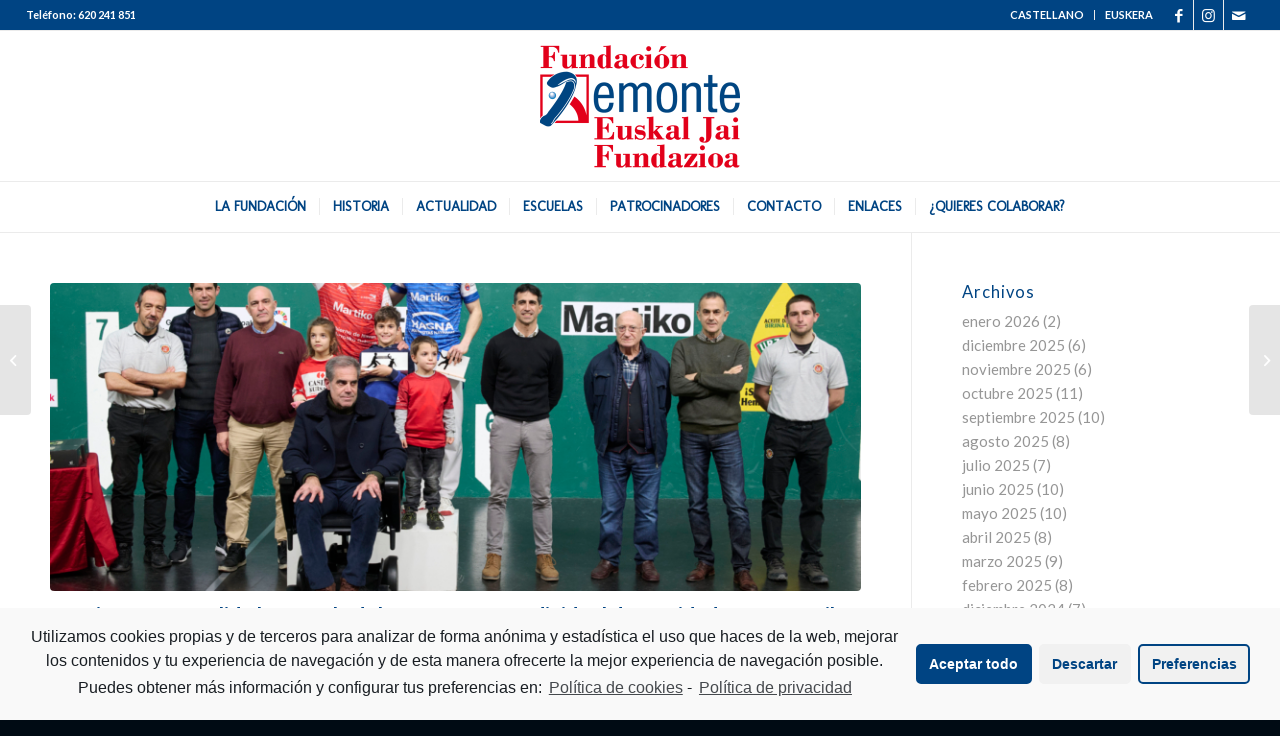

--- FILE ---
content_type: text/html; charset=UTF-8
request_url: https://fundacionremonte.org/xanti-uterga-revalida-la-txapela-del-campeonato-individual-de-navidad-g-p-martiko-en-el-labrit/
body_size: 22265
content:
<!DOCTYPE html>
<html lang="es-ES" class="html_stretched responsive av-preloader-disabled  html_header_top html_logo_center html_bottom_nav_header html_menu_right html_custom html_header_sticky html_header_shrinking html_header_topbar_active html_mobile_menu_phone html_header_searchicon_disabled html_content_align_center html_header_unstick_top_disabled html_header_stretch html_av-overlay-side html_av-overlay-side-classic html_av-submenu-noclone html_entry_id_3849 av-cookies-no-cookie-consent av-default-lightbox av-no-preview html_text_menu_active av-mobile-menu-switch-default">
<head>
<meta charset="UTF-8" />


<!-- mobile setting -->
<meta name="viewport" content="width=device-width, initial-scale=1">

<!-- Scripts/CSS and wp_head hook -->
<meta name='robots' content='index, follow, max-image-preview:large, max-snippet:-1, max-video-preview:-1' />

	<!-- This site is optimized with the Yoast SEO plugin v20.3 - https://yoast.com/wordpress/plugins/seo/ -->
	<title>Xanti Uterga revalida la txapela del Campeonato Individual de Navidad - G.P. Martiko en el Labrit - Fundación Remonte</title>
	<link rel="canonical" href="https://fundacionremonte.org/xanti-uterga-revalida-la-txapela-del-campeonato-individual-de-navidad-g-p-martiko-en-el-labrit/" />
	<meta property="og:locale" content="es_ES" />
	<meta property="og:type" content="article" />
	<meta property="og:title" content="Xanti Uterga revalida la txapela del Campeonato Individual de Navidad - G.P. Martiko en el Labrit - Fundación Remonte" />
	<meta property="og:description" content="Por segundo año consecutivo, el frontón Labrit de Pamplona coronó a Xanti Uterga como rey del mano a mano. El doneztebarra se caló la txapela del Campeonato Individual de Navidad de Remonte Profesional &#8211; G.P. Martiko tras derrotar a Mikel Otano por 30-21. En un duelo muy igualado en los primeros compases, con hasta diez [&hellip;]" />
	<meta property="og:url" content="https://fundacionremonte.org/xanti-uterga-revalida-la-txapela-del-campeonato-individual-de-navidad-g-p-martiko-en-el-labrit/" />
	<meta property="og:site_name" content="Fundación Remonte" />
	<meta property="article:published_time" content="2023-12-21T22:59:13+00:00" />
	<meta property="article:modified_time" content="2023-12-21T22:59:16+00:00" />
	<meta property="og:image" content="http://fundacionremonte.org/wp-content/uploads/2023/12/Txapelas-Individual-de-Navidad-1030x687.jpg" />
	<meta property="og:image:width" content="1030" />
	<meta property="og:image:height" content="687" />
	<meta property="og:image:type" content="image/jpeg" />
	<meta name="author" content="admin" />
	<meta name="twitter:card" content="summary_large_image" />
	<meta name="twitter:label1" content="Escrito por" />
	<meta name="twitter:data1" content="admin" />
	<meta name="twitter:label2" content="Tiempo de lectura" />
	<meta name="twitter:data2" content="4 minutos" />
	<script type="application/ld+json" class="yoast-schema-graph">{"@context":"https://schema.org","@graph":[{"@type":"WebPage","@id":"https://fundacionremonte.org/xanti-uterga-revalida-la-txapela-del-campeonato-individual-de-navidad-g-p-martiko-en-el-labrit/","url":"https://fundacionremonte.org/xanti-uterga-revalida-la-txapela-del-campeonato-individual-de-navidad-g-p-martiko-en-el-labrit/","name":"Xanti Uterga revalida la txapela del Campeonato Individual de Navidad - G.P. Martiko en el Labrit - Fundación Remonte","isPartOf":{"@id":"https://fundacionremonte.org/#website"},"primaryImageOfPage":{"@id":"https://fundacionremonte.org/xanti-uterga-revalida-la-txapela-del-campeonato-individual-de-navidad-g-p-martiko-en-el-labrit/#primaryimage"},"image":{"@id":"https://fundacionremonte.org/xanti-uterga-revalida-la-txapela-del-campeonato-individual-de-navidad-g-p-martiko-en-el-labrit/#primaryimage"},"thumbnailUrl":"https://fundacionremonte.org/wp-content/uploads/2023/12/Txapelas-Individual-de-Navidad-scaled.jpg","datePublished":"2023-12-21T22:59:13+00:00","dateModified":"2023-12-21T22:59:16+00:00","author":{"@id":"https://fundacionremonte.org/#/schema/person/0950562b6da0c80b442318017f1b38cf"},"breadcrumb":{"@id":"https://fundacionremonte.org/xanti-uterga-revalida-la-txapela-del-campeonato-individual-de-navidad-g-p-martiko-en-el-labrit/#breadcrumb"},"inLanguage":"es","potentialAction":[{"@type":"ReadAction","target":["https://fundacionremonte.org/xanti-uterga-revalida-la-txapela-del-campeonato-individual-de-navidad-g-p-martiko-en-el-labrit/"]}]},{"@type":"ImageObject","inLanguage":"es","@id":"https://fundacionremonte.org/xanti-uterga-revalida-la-txapela-del-campeonato-individual-de-navidad-g-p-martiko-en-el-labrit/#primaryimage","url":"https://fundacionremonte.org/wp-content/uploads/2023/12/Txapelas-Individual-de-Navidad-scaled.jpg","contentUrl":"https://fundacionremonte.org/wp-content/uploads/2023/12/Txapelas-Individual-de-Navidad-scaled.jpg","width":2560,"height":1706,"caption":"Entrega de premios del Campeonato Individual de Navidad."},{"@type":"BreadcrumbList","@id":"https://fundacionremonte.org/xanti-uterga-revalida-la-txapela-del-campeonato-individual-de-navidad-g-p-martiko-en-el-labrit/#breadcrumb","itemListElement":[{"@type":"ListItem","position":1,"name":"Portada","item":"https://fundacionremonte.org/"},{"@type":"ListItem","position":2,"name":"Xanti Uterga revalida la txapela del Campeonato Individual de Navidad &#8211; G.P. Martiko en el Labrit"}]},{"@type":"WebSite","@id":"https://fundacionremonte.org/#website","url":"https://fundacionremonte.org/","name":"Fundación Remonte","description":"Información de la actividad de la Fundación Remonte","potentialAction":[{"@type":"SearchAction","target":{"@type":"EntryPoint","urlTemplate":"https://fundacionremonte.org/?s={search_term_string}"},"query-input":"required name=search_term_string"}],"inLanguage":"es"},{"@type":"Person","@id":"https://fundacionremonte.org/#/schema/person/0950562b6da0c80b442318017f1b38cf","name":"admin","image":{"@type":"ImageObject","inLanguage":"es","@id":"https://fundacionremonte.org/#/schema/person/image/","url":"https://secure.gravatar.com/avatar/d0c7f4ab44526ce7418da1cbb4b8bc23?s=96&d=mm&r=g","contentUrl":"https://secure.gravatar.com/avatar/d0c7f4ab44526ce7418da1cbb4b8bc23?s=96&d=mm&r=g","caption":"admin"},"url":"https://fundacionremonte.org/author/admin/"}]}</script>
	<!-- / Yoast SEO plugin. -->


<link rel="alternate" type="application/rss+xml" title="Fundación Remonte &raquo; Feed" href="https://fundacionremonte.org/feed/" />
<link rel="alternate" type="application/rss+xml" title="Fundación Remonte &raquo; Feed de los comentarios" href="https://fundacionremonte.org/comments/feed/" />
<link rel="alternate" type="application/rss+xml" title="Fundación Remonte &raquo; Comentario Xanti Uterga revalida la txapela del Campeonato Individual de Navidad &#8211; G.P. Martiko en el Labrit del feed" href="https://fundacionremonte.org/xanti-uterga-revalida-la-txapela-del-campeonato-individual-de-navidad-g-p-martiko-en-el-labrit/feed/" />

<!-- google webfont font replacement -->

			<script type='text/javascript'>

				(function() {
					
					/*	check if webfonts are disabled by user setting via cookie - or user must opt in.	*/
					var html = document.getElementsByTagName('html')[0];
					var cookie_check = html.className.indexOf('av-cookies-needs-opt-in') >= 0 || html.className.indexOf('av-cookies-can-opt-out') >= 0;
					var allow_continue = true;
					var silent_accept_cookie = html.className.indexOf('av-cookies-user-silent-accept') >= 0;

					if( cookie_check && ! silent_accept_cookie )
					{
						if( ! document.cookie.match(/aviaCookieConsent/) || html.className.indexOf('av-cookies-session-refused') >= 0 )
						{
							allow_continue = false;
						}
						else
						{
							if( ! document.cookie.match(/aviaPrivacyRefuseCookiesHideBar/) )
							{
								allow_continue = false;
							}
							else if( ! document.cookie.match(/aviaPrivacyEssentialCookiesEnabled/) )
							{
								allow_continue = false;
							}
							else if( document.cookie.match(/aviaPrivacyGoogleWebfontsDisabled/) )
							{
								allow_continue = false;
							}
						}
					}
					
					if( allow_continue )
					{
						var f = document.createElement('link');
					
						f.type 	= 'text/css';
						f.rel 	= 'stylesheet';
						f.href 	= '//fonts.googleapis.com/css?family=Lato:300,400,700%7CMolengo';
						f.id 	= 'avia-google-webfont';

						document.getElementsByTagName('head')[0].appendChild(f);
					}
				})();
			
			</script>
			<script type="text/javascript">
/* <![CDATA[ */
window._wpemojiSettings = {"baseUrl":"https:\/\/s.w.org\/images\/core\/emoji\/15.0.3\/72x72\/","ext":".png","svgUrl":"https:\/\/s.w.org\/images\/core\/emoji\/15.0.3\/svg\/","svgExt":".svg","source":{"concatemoji":"https:\/\/fundacionremonte.org\/wp-includes\/js\/wp-emoji-release.min.js?ver=6.5.7"}};
/*! This file is auto-generated */
!function(i,n){var o,s,e;function c(e){try{var t={supportTests:e,timestamp:(new Date).valueOf()};sessionStorage.setItem(o,JSON.stringify(t))}catch(e){}}function p(e,t,n){e.clearRect(0,0,e.canvas.width,e.canvas.height),e.fillText(t,0,0);var t=new Uint32Array(e.getImageData(0,0,e.canvas.width,e.canvas.height).data),r=(e.clearRect(0,0,e.canvas.width,e.canvas.height),e.fillText(n,0,0),new Uint32Array(e.getImageData(0,0,e.canvas.width,e.canvas.height).data));return t.every(function(e,t){return e===r[t]})}function u(e,t,n){switch(t){case"flag":return n(e,"\ud83c\udff3\ufe0f\u200d\u26a7\ufe0f","\ud83c\udff3\ufe0f\u200b\u26a7\ufe0f")?!1:!n(e,"\ud83c\uddfa\ud83c\uddf3","\ud83c\uddfa\u200b\ud83c\uddf3")&&!n(e,"\ud83c\udff4\udb40\udc67\udb40\udc62\udb40\udc65\udb40\udc6e\udb40\udc67\udb40\udc7f","\ud83c\udff4\u200b\udb40\udc67\u200b\udb40\udc62\u200b\udb40\udc65\u200b\udb40\udc6e\u200b\udb40\udc67\u200b\udb40\udc7f");case"emoji":return!n(e,"\ud83d\udc26\u200d\u2b1b","\ud83d\udc26\u200b\u2b1b")}return!1}function f(e,t,n){var r="undefined"!=typeof WorkerGlobalScope&&self instanceof WorkerGlobalScope?new OffscreenCanvas(300,150):i.createElement("canvas"),a=r.getContext("2d",{willReadFrequently:!0}),o=(a.textBaseline="top",a.font="600 32px Arial",{});return e.forEach(function(e){o[e]=t(a,e,n)}),o}function t(e){var t=i.createElement("script");t.src=e,t.defer=!0,i.head.appendChild(t)}"undefined"!=typeof Promise&&(o="wpEmojiSettingsSupports",s=["flag","emoji"],n.supports={everything:!0,everythingExceptFlag:!0},e=new Promise(function(e){i.addEventListener("DOMContentLoaded",e,{once:!0})}),new Promise(function(t){var n=function(){try{var e=JSON.parse(sessionStorage.getItem(o));if("object"==typeof e&&"number"==typeof e.timestamp&&(new Date).valueOf()<e.timestamp+604800&&"object"==typeof e.supportTests)return e.supportTests}catch(e){}return null}();if(!n){if("undefined"!=typeof Worker&&"undefined"!=typeof OffscreenCanvas&&"undefined"!=typeof URL&&URL.createObjectURL&&"undefined"!=typeof Blob)try{var e="postMessage("+f.toString()+"("+[JSON.stringify(s),u.toString(),p.toString()].join(",")+"));",r=new Blob([e],{type:"text/javascript"}),a=new Worker(URL.createObjectURL(r),{name:"wpTestEmojiSupports"});return void(a.onmessage=function(e){c(n=e.data),a.terminate(),t(n)})}catch(e){}c(n=f(s,u,p))}t(n)}).then(function(e){for(var t in e)n.supports[t]=e[t],n.supports.everything=n.supports.everything&&n.supports[t],"flag"!==t&&(n.supports.everythingExceptFlag=n.supports.everythingExceptFlag&&n.supports[t]);n.supports.everythingExceptFlag=n.supports.everythingExceptFlag&&!n.supports.flag,n.DOMReady=!1,n.readyCallback=function(){n.DOMReady=!0}}).then(function(){return e}).then(function(){var e;n.supports.everything||(n.readyCallback(),(e=n.source||{}).concatemoji?t(e.concatemoji):e.wpemoji&&e.twemoji&&(t(e.twemoji),t(e.wpemoji)))}))}((window,document),window._wpemojiSettings);
/* ]]> */
</script>
<link rel='stylesheet' id='avia-grid-css' href='https://fundacionremonte.org/wp-content/themes/enfold/css/grid.css?ver=4.8.6.3' type='text/css' media='all' />
<link rel='stylesheet' id='avia-base-css' href='https://fundacionremonte.org/wp-content/themes/enfold/css/base.css?ver=4.8.6.3' type='text/css' media='all' />
<link rel='stylesheet' id='avia-layout-css' href='https://fundacionremonte.org/wp-content/themes/enfold/css/layout.css?ver=4.8.6.3' type='text/css' media='all' />
<link rel='stylesheet' id='avia-module-blog-css' href='https://fundacionremonte.org/wp-content/themes/enfold/config-templatebuilder/avia-shortcodes/blog/blog.css?ver=6.5.7' type='text/css' media='all' />
<link rel='stylesheet' id='avia-module-postslider-css' href='https://fundacionremonte.org/wp-content/themes/enfold/config-templatebuilder/avia-shortcodes/postslider/postslider.css?ver=6.5.7' type='text/css' media='all' />
<link rel='stylesheet' id='avia-module-button-css' href='https://fundacionremonte.org/wp-content/themes/enfold/config-templatebuilder/avia-shortcodes/buttons/buttons.css?ver=6.5.7' type='text/css' media='all' />
<link rel='stylesheet' id='avia-module-comments-css' href='https://fundacionremonte.org/wp-content/themes/enfold/config-templatebuilder/avia-shortcodes/comments/comments.css?ver=6.5.7' type='text/css' media='all' />
<link rel='stylesheet' id='avia-module-contact-css' href='https://fundacionremonte.org/wp-content/themes/enfold/config-templatebuilder/avia-shortcodes/contact/contact.css?ver=6.5.7' type='text/css' media='all' />
<link rel='stylesheet' id='avia-module-slideshow-css' href='https://fundacionremonte.org/wp-content/themes/enfold/config-templatebuilder/avia-shortcodes/slideshow/slideshow.css?ver=6.5.7' type='text/css' media='all' />
<link rel='stylesheet' id='avia-module-slideshow-contentpartner-css' href='https://fundacionremonte.org/wp-content/themes/enfold/config-templatebuilder/avia-shortcodes/contentslider/contentslider.css?ver=6.5.7' type='text/css' media='all' />
<link rel='stylesheet' id='avia-module-gallery-css' href='https://fundacionremonte.org/wp-content/themes/enfold/config-templatebuilder/avia-shortcodes/gallery/gallery.css?ver=6.5.7' type='text/css' media='all' />
<link rel='stylesheet' id='avia-module-gallery-hor-css' href='https://fundacionremonte.org/wp-content/themes/enfold/config-templatebuilder/avia-shortcodes/gallery_horizontal/gallery_horizontal.css?ver=6.5.7' type='text/css' media='all' />
<link rel='stylesheet' id='avia-module-maps-css' href='https://fundacionremonte.org/wp-content/themes/enfold/config-templatebuilder/avia-shortcodes/google_maps/google_maps.css?ver=6.5.7' type='text/css' media='all' />
<link rel='stylesheet' id='avia-module-gridrow-css' href='https://fundacionremonte.org/wp-content/themes/enfold/config-templatebuilder/avia-shortcodes/grid_row/grid_row.css?ver=6.5.7' type='text/css' media='all' />
<link rel='stylesheet' id='avia-module-heading-css' href='https://fundacionremonte.org/wp-content/themes/enfold/config-templatebuilder/avia-shortcodes/heading/heading.css?ver=6.5.7' type='text/css' media='all' />
<link rel='stylesheet' id='avia-module-hr-css' href='https://fundacionremonte.org/wp-content/themes/enfold/config-templatebuilder/avia-shortcodes/hr/hr.css?ver=6.5.7' type='text/css' media='all' />
<link rel='stylesheet' id='avia-module-icon-css' href='https://fundacionremonte.org/wp-content/themes/enfold/config-templatebuilder/avia-shortcodes/icon/icon.css?ver=6.5.7' type='text/css' media='all' />
<link rel='stylesheet' id='avia-module-iconlist-css' href='https://fundacionremonte.org/wp-content/themes/enfold/config-templatebuilder/avia-shortcodes/iconlist/iconlist.css?ver=6.5.7' type='text/css' media='all' />
<link rel='stylesheet' id='avia-module-image-css' href='https://fundacionremonte.org/wp-content/themes/enfold/config-templatebuilder/avia-shortcodes/image/image.css?ver=6.5.7' type='text/css' media='all' />
<link rel='stylesheet' id='avia-module-masonry-css' href='https://fundacionremonte.org/wp-content/themes/enfold/config-templatebuilder/avia-shortcodes/masonry_entries/masonry_entries.css?ver=6.5.7' type='text/css' media='all' />
<link rel='stylesheet' id='avia-siteloader-css' href='https://fundacionremonte.org/wp-content/themes/enfold/css/avia-snippet-site-preloader.css?ver=6.5.7' type='text/css' media='all' />
<link rel='stylesheet' id='avia-module-menu-css' href='https://fundacionremonte.org/wp-content/themes/enfold/config-templatebuilder/avia-shortcodes/menu/menu.css?ver=6.5.7' type='text/css' media='all' />
<link rel='stylesheet' id='avia-module-social-css' href='https://fundacionremonte.org/wp-content/themes/enfold/config-templatebuilder/avia-shortcodes/social_share/social_share.css?ver=6.5.7' type='text/css' media='all' />
<link rel='stylesheet' id='avia-module-tabs-css' href='https://fundacionremonte.org/wp-content/themes/enfold/config-templatebuilder/avia-shortcodes/tabs/tabs.css?ver=6.5.7' type='text/css' media='all' />
<link rel='stylesheet' id='avia-module-timeline-css' href='https://fundacionremonte.org/wp-content/themes/enfold/config-templatebuilder/avia-shortcodes/timeline/timeline.css?ver=6.5.7' type='text/css' media='all' />
<link rel='stylesheet' id='avia-module-toggles-css' href='https://fundacionremonte.org/wp-content/themes/enfold/config-templatebuilder/avia-shortcodes/toggles/toggles.css?ver=6.5.7' type='text/css' media='all' />
<link rel='stylesheet' id='avia-module-video-css' href='https://fundacionremonte.org/wp-content/themes/enfold/config-templatebuilder/avia-shortcodes/video/video.css?ver=6.5.7' type='text/css' media='all' />
<style id='wp-emoji-styles-inline-css' type='text/css'>

	img.wp-smiley, img.emoji {
		display: inline !important;
		border: none !important;
		box-shadow: none !important;
		height: 1em !important;
		width: 1em !important;
		margin: 0 0.07em !important;
		vertical-align: -0.1em !important;
		background: none !important;
		padding: 0 !important;
	}
</style>
<link rel='stylesheet' id='wp-block-library-css' href='https://fundacionremonte.org/wp-includes/css/dist/block-library/style.min.css?ver=6.5.7' type='text/css' media='all' />
<style id='classic-theme-styles-inline-css' type='text/css'>
/*! This file is auto-generated */
.wp-block-button__link{color:#fff;background-color:#32373c;border-radius:9999px;box-shadow:none;text-decoration:none;padding:calc(.667em + 2px) calc(1.333em + 2px);font-size:1.125em}.wp-block-file__button{background:#32373c;color:#fff;text-decoration:none}
</style>
<style id='global-styles-inline-css' type='text/css'>
body{--wp--preset--color--black: #000000;--wp--preset--color--cyan-bluish-gray: #abb8c3;--wp--preset--color--white: #ffffff;--wp--preset--color--pale-pink: #f78da7;--wp--preset--color--vivid-red: #cf2e2e;--wp--preset--color--luminous-vivid-orange: #ff6900;--wp--preset--color--luminous-vivid-amber: #fcb900;--wp--preset--color--light-green-cyan: #7bdcb5;--wp--preset--color--vivid-green-cyan: #00d084;--wp--preset--color--pale-cyan-blue: #8ed1fc;--wp--preset--color--vivid-cyan-blue: #0693e3;--wp--preset--color--vivid-purple: #9b51e0;--wp--preset--gradient--vivid-cyan-blue-to-vivid-purple: linear-gradient(135deg,rgba(6,147,227,1) 0%,rgb(155,81,224) 100%);--wp--preset--gradient--light-green-cyan-to-vivid-green-cyan: linear-gradient(135deg,rgb(122,220,180) 0%,rgb(0,208,130) 100%);--wp--preset--gradient--luminous-vivid-amber-to-luminous-vivid-orange: linear-gradient(135deg,rgba(252,185,0,1) 0%,rgba(255,105,0,1) 100%);--wp--preset--gradient--luminous-vivid-orange-to-vivid-red: linear-gradient(135deg,rgba(255,105,0,1) 0%,rgb(207,46,46) 100%);--wp--preset--gradient--very-light-gray-to-cyan-bluish-gray: linear-gradient(135deg,rgb(238,238,238) 0%,rgb(169,184,195) 100%);--wp--preset--gradient--cool-to-warm-spectrum: linear-gradient(135deg,rgb(74,234,220) 0%,rgb(151,120,209) 20%,rgb(207,42,186) 40%,rgb(238,44,130) 60%,rgb(251,105,98) 80%,rgb(254,248,76) 100%);--wp--preset--gradient--blush-light-purple: linear-gradient(135deg,rgb(255,206,236) 0%,rgb(152,150,240) 100%);--wp--preset--gradient--blush-bordeaux: linear-gradient(135deg,rgb(254,205,165) 0%,rgb(254,45,45) 50%,rgb(107,0,62) 100%);--wp--preset--gradient--luminous-dusk: linear-gradient(135deg,rgb(255,203,112) 0%,rgb(199,81,192) 50%,rgb(65,88,208) 100%);--wp--preset--gradient--pale-ocean: linear-gradient(135deg,rgb(255,245,203) 0%,rgb(182,227,212) 50%,rgb(51,167,181) 100%);--wp--preset--gradient--electric-grass: linear-gradient(135deg,rgb(202,248,128) 0%,rgb(113,206,126) 100%);--wp--preset--gradient--midnight: linear-gradient(135deg,rgb(2,3,129) 0%,rgb(40,116,252) 100%);--wp--preset--font-size--small: 13px;--wp--preset--font-size--medium: 20px;--wp--preset--font-size--large: 36px;--wp--preset--font-size--x-large: 42px;--wp--preset--spacing--20: 0.44rem;--wp--preset--spacing--30: 0.67rem;--wp--preset--spacing--40: 1rem;--wp--preset--spacing--50: 1.5rem;--wp--preset--spacing--60: 2.25rem;--wp--preset--spacing--70: 3.38rem;--wp--preset--spacing--80: 5.06rem;--wp--preset--shadow--natural: 6px 6px 9px rgba(0, 0, 0, 0.2);--wp--preset--shadow--deep: 12px 12px 50px rgba(0, 0, 0, 0.4);--wp--preset--shadow--sharp: 6px 6px 0px rgba(0, 0, 0, 0.2);--wp--preset--shadow--outlined: 6px 6px 0px -3px rgba(255, 255, 255, 1), 6px 6px rgba(0, 0, 0, 1);--wp--preset--shadow--crisp: 6px 6px 0px rgba(0, 0, 0, 1);}:where(.is-layout-flex){gap: 0.5em;}:where(.is-layout-grid){gap: 0.5em;}body .is-layout-flex{display: flex;}body .is-layout-flex{flex-wrap: wrap;align-items: center;}body .is-layout-flex > *{margin: 0;}body .is-layout-grid{display: grid;}body .is-layout-grid > *{margin: 0;}:where(.wp-block-columns.is-layout-flex){gap: 2em;}:where(.wp-block-columns.is-layout-grid){gap: 2em;}:where(.wp-block-post-template.is-layout-flex){gap: 1.25em;}:where(.wp-block-post-template.is-layout-grid){gap: 1.25em;}.has-black-color{color: var(--wp--preset--color--black) !important;}.has-cyan-bluish-gray-color{color: var(--wp--preset--color--cyan-bluish-gray) !important;}.has-white-color{color: var(--wp--preset--color--white) !important;}.has-pale-pink-color{color: var(--wp--preset--color--pale-pink) !important;}.has-vivid-red-color{color: var(--wp--preset--color--vivid-red) !important;}.has-luminous-vivid-orange-color{color: var(--wp--preset--color--luminous-vivid-orange) !important;}.has-luminous-vivid-amber-color{color: var(--wp--preset--color--luminous-vivid-amber) !important;}.has-light-green-cyan-color{color: var(--wp--preset--color--light-green-cyan) !important;}.has-vivid-green-cyan-color{color: var(--wp--preset--color--vivid-green-cyan) !important;}.has-pale-cyan-blue-color{color: var(--wp--preset--color--pale-cyan-blue) !important;}.has-vivid-cyan-blue-color{color: var(--wp--preset--color--vivid-cyan-blue) !important;}.has-vivid-purple-color{color: var(--wp--preset--color--vivid-purple) !important;}.has-black-background-color{background-color: var(--wp--preset--color--black) !important;}.has-cyan-bluish-gray-background-color{background-color: var(--wp--preset--color--cyan-bluish-gray) !important;}.has-white-background-color{background-color: var(--wp--preset--color--white) !important;}.has-pale-pink-background-color{background-color: var(--wp--preset--color--pale-pink) !important;}.has-vivid-red-background-color{background-color: var(--wp--preset--color--vivid-red) !important;}.has-luminous-vivid-orange-background-color{background-color: var(--wp--preset--color--luminous-vivid-orange) !important;}.has-luminous-vivid-amber-background-color{background-color: var(--wp--preset--color--luminous-vivid-amber) !important;}.has-light-green-cyan-background-color{background-color: var(--wp--preset--color--light-green-cyan) !important;}.has-vivid-green-cyan-background-color{background-color: var(--wp--preset--color--vivid-green-cyan) !important;}.has-pale-cyan-blue-background-color{background-color: var(--wp--preset--color--pale-cyan-blue) !important;}.has-vivid-cyan-blue-background-color{background-color: var(--wp--preset--color--vivid-cyan-blue) !important;}.has-vivid-purple-background-color{background-color: var(--wp--preset--color--vivid-purple) !important;}.has-black-border-color{border-color: var(--wp--preset--color--black) !important;}.has-cyan-bluish-gray-border-color{border-color: var(--wp--preset--color--cyan-bluish-gray) !important;}.has-white-border-color{border-color: var(--wp--preset--color--white) !important;}.has-pale-pink-border-color{border-color: var(--wp--preset--color--pale-pink) !important;}.has-vivid-red-border-color{border-color: var(--wp--preset--color--vivid-red) !important;}.has-luminous-vivid-orange-border-color{border-color: var(--wp--preset--color--luminous-vivid-orange) !important;}.has-luminous-vivid-amber-border-color{border-color: var(--wp--preset--color--luminous-vivid-amber) !important;}.has-light-green-cyan-border-color{border-color: var(--wp--preset--color--light-green-cyan) !important;}.has-vivid-green-cyan-border-color{border-color: var(--wp--preset--color--vivid-green-cyan) !important;}.has-pale-cyan-blue-border-color{border-color: var(--wp--preset--color--pale-cyan-blue) !important;}.has-vivid-cyan-blue-border-color{border-color: var(--wp--preset--color--vivid-cyan-blue) !important;}.has-vivid-purple-border-color{border-color: var(--wp--preset--color--vivid-purple) !important;}.has-vivid-cyan-blue-to-vivid-purple-gradient-background{background: var(--wp--preset--gradient--vivid-cyan-blue-to-vivid-purple) !important;}.has-light-green-cyan-to-vivid-green-cyan-gradient-background{background: var(--wp--preset--gradient--light-green-cyan-to-vivid-green-cyan) !important;}.has-luminous-vivid-amber-to-luminous-vivid-orange-gradient-background{background: var(--wp--preset--gradient--luminous-vivid-amber-to-luminous-vivid-orange) !important;}.has-luminous-vivid-orange-to-vivid-red-gradient-background{background: var(--wp--preset--gradient--luminous-vivid-orange-to-vivid-red) !important;}.has-very-light-gray-to-cyan-bluish-gray-gradient-background{background: var(--wp--preset--gradient--very-light-gray-to-cyan-bluish-gray) !important;}.has-cool-to-warm-spectrum-gradient-background{background: var(--wp--preset--gradient--cool-to-warm-spectrum) !important;}.has-blush-light-purple-gradient-background{background: var(--wp--preset--gradient--blush-light-purple) !important;}.has-blush-bordeaux-gradient-background{background: var(--wp--preset--gradient--blush-bordeaux) !important;}.has-luminous-dusk-gradient-background{background: var(--wp--preset--gradient--luminous-dusk) !important;}.has-pale-ocean-gradient-background{background: var(--wp--preset--gradient--pale-ocean) !important;}.has-electric-grass-gradient-background{background: var(--wp--preset--gradient--electric-grass) !important;}.has-midnight-gradient-background{background: var(--wp--preset--gradient--midnight) !important;}.has-small-font-size{font-size: var(--wp--preset--font-size--small) !important;}.has-medium-font-size{font-size: var(--wp--preset--font-size--medium) !important;}.has-large-font-size{font-size: var(--wp--preset--font-size--large) !important;}.has-x-large-font-size{font-size: var(--wp--preset--font-size--x-large) !important;}
.wp-block-navigation a:where(:not(.wp-element-button)){color: inherit;}
:where(.wp-block-post-template.is-layout-flex){gap: 1.25em;}:where(.wp-block-post-template.is-layout-grid){gap: 1.25em;}
:where(.wp-block-columns.is-layout-flex){gap: 2em;}:where(.wp-block-columns.is-layout-grid){gap: 2em;}
.wp-block-pullquote{font-size: 1.5em;line-height: 1.6;}
</style>
<link rel='stylesheet' id='contact-form-7-css' href='https://fundacionremonte.org/wp-content/plugins/contact-form-7/includes/css/styles.css?ver=5.7.5.1' type='text/css' media='all' />
<link rel='stylesheet' id='avia-scs-css' href='https://fundacionremonte.org/wp-content/themes/enfold/css/shortcodes.css?ver=4.8.6.3' type='text/css' media='all' />
<link rel='stylesheet' id='avia-popup-css-css' href='https://fundacionremonte.org/wp-content/themes/enfold/js/aviapopup/magnific-popup.css?ver=4.8.6.3' type='text/css' media='screen' />
<link rel='stylesheet' id='avia-lightbox-css' href='https://fundacionremonte.org/wp-content/themes/enfold/css/avia-snippet-lightbox.css?ver=4.8.6.3' type='text/css' media='screen' />
<link rel='stylesheet' id='avia-widget-css-css' href='https://fundacionremonte.org/wp-content/themes/enfold/css/avia-snippet-widget.css?ver=4.8.6.3' type='text/css' media='screen' />
<link rel='stylesheet' id='avia-dynamic-css' href='https://fundacionremonte.org/wp-content/uploads/dynamic_avia/enfold.css?ver=6641d226d8b7e' type='text/css' media='all' />
<link rel='stylesheet' id='avia-custom-css' href='https://fundacionremonte.org/wp-content/themes/enfold/css/custom.css?ver=4.8.6.3' type='text/css' media='all' />
<link rel='stylesheet' id='cmplz-cookie-css' href='https://fundacionremonte.org/wp-content/plugins/complianz-gdpr/assets/css/cookieconsent.min.css?ver=5.5.1' type='text/css' media='all' />
<script type="text/javascript" src="https://fundacionremonte.org/wp-includes/js/jquery/jquery.min.js?ver=3.7.1" id="jquery-core-js"></script>
<script type="text/javascript" src="https://fundacionremonte.org/wp-includes/js/jquery/jquery-migrate.min.js?ver=3.4.1" id="jquery-migrate-js"></script>
<link rel="https://api.w.org/" href="https://fundacionremonte.org/wp-json/" /><link rel="alternate" type="application/json" href="https://fundacionremonte.org/wp-json/wp/v2/posts/3849" /><link rel="EditURI" type="application/rsd+xml" title="RSD" href="https://fundacionremonte.org/xmlrpc.php?rsd" />
<meta name="generator" content="WordPress 6.5.7" />
<link rel='shortlink' href='https://fundacionremonte.org/?p=3849' />
<link rel="alternate" type="application/json+oembed" href="https://fundacionremonte.org/wp-json/oembed/1.0/embed?url=https%3A%2F%2Ffundacionremonte.org%2Fxanti-uterga-revalida-la-txapela-del-campeonato-individual-de-navidad-g-p-martiko-en-el-labrit%2F" />
<link rel="alternate" type="text/xml+oembed" href="https://fundacionremonte.org/wp-json/oembed/1.0/embed?url=https%3A%2F%2Ffundacionremonte.org%2Fxanti-uterga-revalida-la-txapela-del-campeonato-individual-de-navidad-g-p-martiko-en-el-labrit%2F&#038;format=xml" />
	<style>
		.cmplz-placeholder-element > blockquote.fb-xfbml-parse-ignore {
			margin: 0 20px;
		}
	</style>
		<style>
		.instagram-media.cmplz-placeholder-element > div {
			max-width: 100%;
		}
	</style>
	<link rel="profile" href="http://gmpg.org/xfn/11" />
<link rel="alternate" type="application/rss+xml" title="Fundación Remonte RSS2 Feed" href="https://fundacionremonte.org/feed/" />
<link rel="pingback" href="https://fundacionremonte.org/xmlrpc.php" />

<style type='text/css' media='screen'>
 #top #header_main > .container, #top #header_main > .container .main_menu  .av-main-nav > li > a, #top #header_main #menu-item-shop .cart_dropdown_link{ height:150px; line-height: 150px; }
 .html_top_nav_header .av-logo-container{ height:150px;  }
 .html_header_top.html_header_sticky #top #wrap_all #main{ padding-top:232px; } 
</style>
<!--[if lt IE 9]><script src="https://fundacionremonte.org/wp-content/themes/enfold/js/html5shiv.js"></script><![endif]-->
<link rel="icon" href="http://fundacionremonte.org/wp-content/uploads/2021/04/favicon.png" type="image/png">

<!-- To speed up the rendering and to display the site as fast as possible to the user we include some styles and scripts for above the fold content inline -->
<script type="text/javascript">'use strict';var avia_is_mobile=!1;if(/Android|webOS|iPhone|iPad|iPod|BlackBerry|IEMobile|Opera Mini/i.test(navigator.userAgent)&&'ontouchstart' in document.documentElement){avia_is_mobile=!0;document.documentElement.className+=' avia_mobile '}
else{document.documentElement.className+=' avia_desktop '};document.documentElement.className+=' js_active ';(function(){var e=['-webkit-','-moz-','-ms-',''],n='';for(var t in e){if(e[t]+'transform' in document.documentElement.style){document.documentElement.className+=' avia_transform ';n=e[t]+'transform'};if(e[t]+'perspective' in document.documentElement.style){document.documentElement.className+=' avia_transform3d '}};if(typeof document.getElementsByClassName=='function'&&typeof document.documentElement.getBoundingClientRect=='function'&&avia_is_mobile==!1){if(n&&window.innerHeight>0){setTimeout(function(){var e=0,o={},a=0,t=document.getElementsByClassName('av-parallax'),i=window.pageYOffset||document.documentElement.scrollTop;for(e=0;e<t.length;e++){t[e].style.top='0px';o=t[e].getBoundingClientRect();a=Math.ceil((window.innerHeight+i-o.top)*0.3);t[e].style[n]='translate(0px, '+a+'px)';t[e].style.top='auto';t[e].className+=' enabled-parallax '}},50)}}})();</script><link rel="icon" href="https://fundacionremonte.org/wp-content/uploads/2025/06/cropped-anagrama-5-32x32.png" sizes="32x32" />
<link rel="icon" href="https://fundacionremonte.org/wp-content/uploads/2025/06/cropped-anagrama-5-192x192.png" sizes="192x192" />
<link rel="apple-touch-icon" href="https://fundacionremonte.org/wp-content/uploads/2025/06/cropped-anagrama-5-180x180.png" />
<meta name="msapplication-TileImage" content="https://fundacionremonte.org/wp-content/uploads/2025/06/cropped-anagrama-5-270x270.png" />
<style type='text/css'>
@font-face {font-family: 'entypo-fontello'; font-weight: normal; font-style: normal; font-display: auto;
src: url('https://fundacionremonte.org/wp-content/themes/enfold/config-templatebuilder/avia-template-builder/assets/fonts/entypo-fontello.woff2') format('woff2'),
url('https://fundacionremonte.org/wp-content/themes/enfold/config-templatebuilder/avia-template-builder/assets/fonts/entypo-fontello.woff') format('woff'),
url('https://fundacionremonte.org/wp-content/themes/enfold/config-templatebuilder/avia-template-builder/assets/fonts/entypo-fontello.ttf') format('truetype'), 
url('https://fundacionremonte.org/wp-content/themes/enfold/config-templatebuilder/avia-template-builder/assets/fonts/entypo-fontello.svg#entypo-fontello') format('svg'),
url('https://fundacionremonte.org/wp-content/themes/enfold/config-templatebuilder/avia-template-builder/assets/fonts/entypo-fontello.eot'),
url('https://fundacionremonte.org/wp-content/themes/enfold/config-templatebuilder/avia-template-builder/assets/fonts/entypo-fontello.eot?#iefix') format('embedded-opentype');
} #top .avia-font-entypo-fontello, body .avia-font-entypo-fontello, html body [data-av_iconfont='entypo-fontello']:before{ font-family: 'entypo-fontello'; }
</style>

<!--
Debugging Info for Theme support: 

Theme: Enfold
Version: 4.8.6.3
Installed: enfold
AviaFramework Version: 5.0
AviaBuilder Version: 4.8
aviaElementManager Version: 1.0.1
ML:128-PU:41-PLA:13
WP:6.5.7
Compress: CSS:disabled - JS:all theme files
Updates: disabled
PLAu:11
-->
</head>

<body data-cmplz=1 id="top" class="post-template-default single single-post postid-3849 single-format-standard stretched rtl_columns av-curtain-numeric lato  avia-responsive-images-support av-recaptcha-enabled av-google-badge-hide" itemscope="itemscope" itemtype="https://schema.org/WebPage" >

	
	<div id='wrap_all'>

	
<header id='header' class='all_colors header_color light_bg_color  av_header_top av_logo_center av_bottom_nav_header av_menu_right av_custom av_header_sticky av_header_shrinking av_header_stretch av_mobile_menu_phone av_header_searchicon_disabled av_header_unstick_top_disabled av_seperator_small_border av_alternate_logo_active'  role="banner" itemscope="itemscope" itemtype="https://schema.org/WPHeader" >

		<div id='header_meta' class='container_wrap container_wrap_meta  av_icon_active_right av_extra_header_active av_secondary_right av_phone_active_left av_entry_id_3849'>
		
			      <div class='container'>
			      <ul class='noLightbox social_bookmarks icon_count_3'><li class='social_bookmarks_facebook av-social-link-facebook social_icon_1'><a target="_blank" aria-label="Link to Facebook" href='https://www.facebook.com/fundacionremonte' aria-hidden='false' data-av_icon='' data-av_iconfont='entypo-fontello' title='Facebook' rel="noopener"><span class='avia_hidden_link_text'>Facebook</span></a></li><li class='social_bookmarks_instagram av-social-link-instagram social_icon_2'><a target="_blank" aria-label="Link to Instagram" href='https://www.instagram.com/fundacionremonte/' aria-hidden='false' data-av_icon='' data-av_iconfont='entypo-fontello' title='Instagram' rel="noopener"><span class='avia_hidden_link_text'>Instagram</span></a></li><li class='social_bookmarks_mail av-social-link-mail social_icon_3'><a  aria-label="Link to Mail" href='http://info@fundacionremonte.org' aria-hidden='false' data-av_icon='' data-av_iconfont='entypo-fontello' title='Mail'><span class='avia_hidden_link_text'>Mail</span></a></li></ul><nav class='sub_menu'  role="navigation" itemscope="itemscope" itemtype="https://schema.org/SiteNavigationElement" ><ul id="avia2-menu" class="menu"><li id="menu-item-543-es" class="lang-item lang-item-8 lang-item-es current-lang lang-item-first menu-item menu-item-type-custom menu-item-object-custom menu-item-543-es"><a href="https://fundacionremonte.org/xanti-uterga-revalida-la-txapela-del-campeonato-individual-de-navidad-g-p-martiko-en-el-labrit/" hreflang="es-ES" lang="es-ES">CASTELLANO</a></li>
<li id="menu-item-543-eu" class="lang-item lang-item-11 lang-item-eu no-translation menu-item menu-item-type-custom menu-item-object-custom menu-item-543-eu"><a href="https://fundacionremonte.org/eu/sarrera/" hreflang="eu" lang="eu">EUSKERA</a></li>
</ul></nav><div class='phone-info with_nav'><div>Teléfono: <a href="tel:+34620241851">620 241 851</a></div></div>			      </div>
		</div>

		<div  id='header_main' class='container_wrap container_wrap_logo'>
	
        <div class='container av-logo-container'><div class='inner-container'><span class='logo'><a href='https://fundacionremonte.org/'><img src="https://fundacionremonte.org/wp-content/uploads/2021/04/logo-remonte-1.png" srcset="https://fundacionremonte.org/wp-content/uploads/2021/04/logo-remonte-1.png 400w, https://fundacionremonte.org/wp-content/uploads/2021/04/logo-remonte-1-300x225.png 300w" sizes="(max-width: 400px) 100vw, 400px" height="100" width="300" alt='Fundación Remonte' title='logo-remonte' /></a></span></div></div><div id='header_main_alternate' class='container_wrap'><div class='container'><nav class='main_menu' data-selectname='Selecciona una página'  role="navigation" itemscope="itemscope" itemtype="https://schema.org/SiteNavigationElement" ><div class="avia-menu av-main-nav-wrap"><ul id="avia-menu" class="menu av-main-nav"><li id="menu-item-278" class="menu-item menu-item-type-post_type menu-item-object-page menu-item-top-level menu-item-top-level-1"><a href="https://fundacionremonte.org/la-fundacion-remonte-euskal-jai-berri/" itemprop="url"><span class="avia-bullet"></span><span class="avia-menu-text">La Fundación</span><span class="avia-menu-fx"><span class="avia-arrow-wrap"><span class="avia-arrow"></span></span></span></a></li>
<li id="menu-item-364" class="menu-item menu-item-type-post_type menu-item-object-page menu-item-top-level menu-item-top-level-2"><a href="https://fundacionremonte.org/historia-del-remonte/" itemprop="url"><span class="avia-bullet"></span><span class="avia-menu-text">Historia</span><span class="avia-menu-fx"><span class="avia-arrow-wrap"><span class="avia-arrow"></span></span></span></a></li>
<li id="menu-item-372" class="menu-item menu-item-type-post_type menu-item-object-page menu-item-top-level menu-item-top-level-3"><a href="https://fundacionremonte.org/actualidad/" itemprop="url"><span class="avia-bullet"></span><span class="avia-menu-text">Actualidad</span><span class="avia-menu-fx"><span class="avia-arrow-wrap"><span class="avia-arrow"></span></span></span></a></li>
<li id="menu-item-576" class="menu-item menu-item-type-post_type menu-item-object-page menu-item-top-level menu-item-top-level-4"><a href="https://fundacionremonte.org/escuelas/" itemprop="url"><span class="avia-bullet"></span><span class="avia-menu-text">Escuelas</span><span class="avia-menu-fx"><span class="avia-arrow-wrap"><span class="avia-arrow"></span></span></span></a></li>
<li id="menu-item-383" class="menu-item menu-item-type-post_type menu-item-object-page menu-item-top-level menu-item-top-level-5"><a href="https://fundacionremonte.org/patrocinadores-del-remonte/" itemprop="url"><span class="avia-bullet"></span><span class="avia-menu-text">Patrocinadores</span><span class="avia-menu-fx"><span class="avia-arrow-wrap"><span class="avia-arrow"></span></span></span></a></li>
<li id="menu-item-408" class="menu-item menu-item-type-post_type menu-item-object-page menu-item-top-level menu-item-top-level-6"><a href="https://fundacionremonte.org/contacto-con-la-fundacion/" itemprop="url"><span class="avia-bullet"></span><span class="avia-menu-text">Contacto</span><span class="avia-menu-fx"><span class="avia-arrow-wrap"><span class="avia-arrow"></span></span></span></a></li>
<li id="menu-item-425" class="menu-item menu-item-type-post_type menu-item-object-page menu-item-top-level menu-item-top-level-7"><a href="https://fundacionremonte.org/enlaces-de-interes/" itemprop="url"><span class="avia-bullet"></span><span class="avia-menu-text">Enlaces</span><span class="avia-menu-fx"><span class="avia-arrow-wrap"><span class="avia-arrow"></span></span></span></a></li>
<li id="menu-item-23" class="menu-item menu-item-type-custom menu-item-object-custom menu-item-top-level menu-item-top-level-8"><a href="https://fundacionremonte.org/contacto-con-la-fundacion/#colabora" itemprop="url"><span class="avia-bullet"></span><span class="avia-menu-text">¿Quieres colaborar?</span><span class="avia-menu-fx"><span class="avia-arrow-wrap"><span class="avia-arrow"></span></span></span></a></li>
<li class="av-burger-menu-main menu-item-avia-special ">
	        			<a href="#" aria-label="Menú" aria-hidden="false">
							<span class="av-hamburger av-hamburger--spin av-js-hamburger">
								<span class="av-hamburger-box">
						          <span class="av-hamburger-inner"></span>
						          <strong>Menú</strong>
								</span>
							</span>
							<span class="avia_hidden_link_text">Menú</span>
						</a>
	        		   </li></ul></div></nav></div> </div> 
		<!-- end container_wrap-->
		</div>
		<div class='header_bg'></div>

<!-- end header -->
</header>
		
	<div id='main' class='all_colors' data-scroll-offset='150'>

	
		<div class='container_wrap container_wrap_first main_color sidebar_right'>

			<div class='container template-blog template-single-blog '>

				<main class='content units av-content-small alpha  av-blog-meta-author-disabled av-blog-meta-comments-disabled av-blog-meta-category-disabled'  role="main" itemscope="itemscope" itemtype="https://schema.org/Blog" >

                    <article class='post-entry post-entry-type-standard post-entry-3849 post-loop-1 post-parity-odd post-entry-last single-big with-slider post-3849 post type-post status-publish format-standard has-post-thumbnail hentry category-actualidad tag-campeonato-individual-de-navidad'  itemscope="itemscope" itemtype="https://schema.org/BlogPosting" itemprop="blogPost" ><div class="big-preview single-big"  itemprop="image" itemscope="itemscope" itemtype="https://schema.org/ImageObject" ><a href="https://fundacionremonte.org/wp-content/uploads/2023/12/Txapelas-Individual-de-Navidad-1030x687.jpg" data-srcset="https://fundacionremonte.org/wp-content/uploads/2023/12/Txapelas-Individual-de-Navidad-1030x687.jpg 1030w, https://fundacionremonte.org/wp-content/uploads/2023/12/Txapelas-Individual-de-Navidad-300x200.jpg 300w, https://fundacionremonte.org/wp-content/uploads/2023/12/Txapelas-Individual-de-Navidad-768x512.jpg 768w, https://fundacionremonte.org/wp-content/uploads/2023/12/Txapelas-Individual-de-Navidad-1536x1024.jpg 1536w, https://fundacionremonte.org/wp-content/uploads/2023/12/Txapelas-Individual-de-Navidad-2048x1365.jpg 2048w, https://fundacionremonte.org/wp-content/uploads/2023/12/Txapelas-Individual-de-Navidad-1500x1000.jpg 1500w, https://fundacionremonte.org/wp-content/uploads/2023/12/Txapelas-Individual-de-Navidad-705x470.jpg 705w" data-sizes="(max-width: 1030px) 100vw, 1030px"  title="Entrega de premios del Campeonato Individual de Navidad." ><img width="845" height="321" src="https://fundacionremonte.org/wp-content/uploads/2023/12/Txapelas-Individual-de-Navidad-845x321.jpg" class="wp-image-3854 avia-img-lazy-loading-3854 attachment-entry_with_sidebar size-entry_with_sidebar wp-post-image" alt="" decoding="async" /></a></div><div class='blog-meta'></div><div class='entry-content-wrapper clearfix standard-content'><header class="entry-content-header"><h1 class='post-title entry-title '  itemprop="headline" >Xanti Uterga revalida la txapela del Campeonato Individual de Navidad &#8211; G.P. Martiko en el Labrit<span class="post-format-icon minor-meta"></span></h1><span class='post-meta-infos'><time class='date-container minor-meta updated' >diciembre 21, 2023</time><span class='text-sep text-sep-date'>/</span><span class='comment-container minor-meta'><a href="https://fundacionremonte.org/xanti-uterga-revalida-la-txapela-del-campeonato-individual-de-navidad-g-p-martiko-en-el-labrit/#respond" class="comments-link" >0 Comentarios</a></span><span class='text-sep text-sep-comment'>/</span><span class="blog-categories minor-meta">en <a href="https://fundacionremonte.org/category/actualidad/" rel="tag">Actualidad</a> </span><span class="text-sep text-sep-cat">/</span><span class="blog-author minor-meta">por <span class="entry-author-link"  itemprop="author" ><span class="author"><span class="fn"><a href="https://fundacionremonte.org/author/admin/" title="Entradas de admin" rel="author">admin</a></span></span></span></span></span></header><div class="entry-content"  itemprop="text" >
<p>Por segundo año consecutivo,<strong> el frontón Labrit de Pamplona coronó a Xanti Uterga como rey del mano a mano</strong>. El doneztebarra se caló <strong>la txapela del Campeonato Individual de Navidad de Remonte Profesional &#8211; G.P. Martiko tras derrotar a Mikel Otano por 30-21</strong>. En un duelo <strong>muy igualado en los primeros compases</strong>, con hasta diez empates en el marcador, <a href="https://fundacionremonte.org/uterga-impone-su-veterania-ante-jabalera-para-hacerse-con-la-txapela-del-campeonato-individual-de-navidad-gran-premio-martiko-2022/">el vigente campeón </a>desplegó su repertorio de jugadas para desarmar al agoizko.</p>



<p>Fue el colofón a un festival muy emotivo en la Bombonera. A la recaudación destinada a la<strong> Asociación de Esclerosis Múltiple de Navarra</strong>, se sumó el <strong>homenaje al ciclista Imanol Erviti</strong> por su dilatada trayectoria. <strong>El ex del Movistar lanzó la chapa en la final entre Uterga y Otano</strong>. En el encuentro que abrió el festival, <strong>Sagaseta-Saldas se impusieron 32-35 a Osés-Ion.</strong></p>



<figure class="wp-block-image size-large"><img loading="lazy" decoding="async" width="1030" height="687" src="https://fundacionremonte.org/wp-content/uploads/2023/12/Homenaje-a-Imanol-Erviti-1030x687.jpg" alt="" class="wp-image-3850" srcset="https://fundacionremonte.org/wp-content/uploads/2023/12/Homenaje-a-Imanol-Erviti-1030x687.jpg 1030w, https://fundacionremonte.org/wp-content/uploads/2023/12/Homenaje-a-Imanol-Erviti-300x200.jpg 300w, https://fundacionremonte.org/wp-content/uploads/2023/12/Homenaje-a-Imanol-Erviti-768x512.jpg 768w, https://fundacionremonte.org/wp-content/uploads/2023/12/Homenaje-a-Imanol-Erviti-1536x1024.jpg 1536w, https://fundacionremonte.org/wp-content/uploads/2023/12/Homenaje-a-Imanol-Erviti-2048x1365.jpg 2048w, https://fundacionremonte.org/wp-content/uploads/2023/12/Homenaje-a-Imanol-Erviti-1500x1000.jpg 1500w, https://fundacionremonte.org/wp-content/uploads/2023/12/Homenaje-a-Imanol-Erviti-705x470.jpg 705w" sizes="(max-width: 1030px) 100vw, 1030px" /><figcaption class="wp-element-caption"><em>Homenaje a Imanol Erviti. De i. a d.: Otano, Erviti, Juan Larreta (de la Asociación de Esclerosis Múltiple de Navarra), Xabier Larraya (subdirector del IND) y Uterga.</em></figcaption></figure>



<h3 class="wp-block-heading">UTERGA 30-21 OTANO&nbsp;</h3>



<p><strong>Tanteo</strong>: 1-0, 2-0, 2-1, 3-1, 3-2, 3-3, 4-3, 4-4, 4-5, 5-5, 6-5, 6-6, 7-6, 7-7, 7-8, 8-8, 8-9, 9-9, 10-9, 11-9, 11-10, 11-11, 12-11, 12-12, 12-13, 12-14, 13-14, 14-14, 18-14, 18-15, 19-15, 19-16, 23-16, 23-17, 27-17, 27-21, 28-21, 29-21, 30-21</p>



<p><strong>Saques</strong>: 2 de Uterga y 2 de Otano</p>



<p><strong>Faltas de saque:</strong> 2 de Uterga y 1 de Otano</p>



<p><strong>Tantos hechos</strong>: 16 de Uterga y 10 de Otano</p>



<p><strong>Dos paredes</strong>: 11 de Uterga y 1 de Otano</p>



<p><strong>Dejadas</strong>: 1 de Otano</p>



<p><strong>Cortadas</strong>: 4 de Uterga y 1 de Otano</p>



<p>La final se presentaba con <strong>favoritismo sobre Uterga </strong>por la experiencia en este tipo de partidos y su desempeño en los cuadros alegres. Pero Otano demostró que iba a dar mucha guerra. Los primeros tantos así lo confirmaron porque<strong> el agoizko salió valiente y exhibiendo su potente golpeo.</strong></p>



<figure class="wp-block-image size-large is-resized"><img loading="lazy" decoding="async" width="1030" height="687" src="https://fundacionremonte.org/wp-content/uploads/2023/12/Otano-golpea-1030x687.jpg" alt="" class="wp-image-3851" style="width:1034px;height:auto" srcset="https://fundacionremonte.org/wp-content/uploads/2023/12/Otano-golpea-1030x687.jpg 1030w, https://fundacionremonte.org/wp-content/uploads/2023/12/Otano-golpea-300x200.jpg 300w, https://fundacionremonte.org/wp-content/uploads/2023/12/Otano-golpea-768x512.jpg 768w, https://fundacionremonte.org/wp-content/uploads/2023/12/Otano-golpea-1536x1024.jpg 1536w, https://fundacionremonte.org/wp-content/uploads/2023/12/Otano-golpea-2048x1365.jpg 2048w, https://fundacionremonte.org/wp-content/uploads/2023/12/Otano-golpea-1500x1000.jpg 1500w, https://fundacionremonte.org/wp-content/uploads/2023/12/Otano-golpea-705x470.jpg 705w" sizes="(max-width: 1030px) 100vw, 1030px" /><figcaption class="wp-element-caption"><em>Otano golpea durante la final.</em></figcaption></figure>



<p>Ninguno lograba hacer diferencias en el marcador y se sucedían los empates, hasta diez en total.<strong> Todo cambió a partir del 12-14</strong>, cuando Uterga puso tierra de por medio con una tacada<strong> seis tantos consecutivos</strong>. El delantero castigó con una de sus mejores armas:<strong> el dos paredes. Hasta 12 puntos logró de esta forma.</strong> Sin embargo<strong>, Otano aguantó el tipo </strong>gracias a tantos peloteados en los que sacó a relucir su gran físico aunque no logró hacer tanto daño con el saque como en sus anteriores partidos.</p>



<p>A partir del 19-16 favorable a Uterga, se rompió definitivamente la final. Siete tantos seguidos del doneztebarra dieron la puntilla al agoizko. Del 23-16 poco tardó en llegar al 27-17 con un <strong>Uterga que ya se había hecho con el control absoluto</strong>. Otano tuvo una reacción del 27-17 al 27-21 pero ya era demasiado tarde porque <strong>Uterga ya enfiló el camino a la victoria, que certificó con el 30-21</strong>. Se trata de la t<strong>ercera txapela de la temporada para Uterga</strong> tras las del Casco Viejo de Pamplona y Comunidad Foral de Navarra. </p>



<p>Con el Campeonato Individual de Navidad,<strong> se pone el cierre a la temporada 2023</strong> y a los campeonatos organizados por la empresa E·Remonte Iruña y la Fundación Remonte. </p>



<figure class="wp-block-image size-large"><img loading="lazy" decoding="async" width="1030" height="687" src="https://fundacionremonte.org/wp-content/uploads/2023/12/Uterga-antes-de-dar-a-la-pelota-1030x687.jpg" alt="" class="wp-image-3852" srcset="https://fundacionremonte.org/wp-content/uploads/2023/12/Uterga-antes-de-dar-a-la-pelota-1030x687.jpg 1030w, https://fundacionremonte.org/wp-content/uploads/2023/12/Uterga-antes-de-dar-a-la-pelota-300x200.jpg 300w, https://fundacionremonte.org/wp-content/uploads/2023/12/Uterga-antes-de-dar-a-la-pelota-768x512.jpg 768w, https://fundacionremonte.org/wp-content/uploads/2023/12/Uterga-antes-de-dar-a-la-pelota-1536x1024.jpg 1536w, https://fundacionremonte.org/wp-content/uploads/2023/12/Uterga-antes-de-dar-a-la-pelota-2048x1365.jpg 2048w, https://fundacionremonte.org/wp-content/uploads/2023/12/Uterga-antes-de-dar-a-la-pelota-1500x1000.jpg 1500w, https://fundacionremonte.org/wp-content/uploads/2023/12/Uterga-antes-de-dar-a-la-pelota-705x470.jpg 705w" sizes="(max-width: 1030px) 100vw, 1030px" /><figcaption class="wp-element-caption"><em>Uterga, preparado para darle a la pelota.</em></figcaption></figure>



<h3 class="wp-block-heading">CALENDARIO</h3>



<p><strong>1ª previa. Aoiz.</strong></p>



<p>OTANO 20-11 SAGASETA</p>



<p>OTANO 20-10 BARRICART</p>



<p>BARRICART 20-11 SAGASETA</p>



<p><strong>2ª previa. Doneztebe.</strong></p>



<p>OTXANDORENA 20-17 MITXEO</p>



<p>OTXANDORENA 20-17 SALDIAS</p>



<p>SALDIAS 17-20 MITXEO</p>



<p><strong>Semifinales. Lumbier.</strong></p>



<p>ION 23-30 OTANO</p>



<p>UTERGA 30-19 OTXANDORENA</p>



<p><strong>FINAL, jueves 21 de diciembre a las 18.30 horas. Frontón Labrit, Pamplona/Iruña.</strong></p>



<p>Osés-Ion 32-35 Sagaseta-Saldias</p>



<p>UTERGA 30-21 OTANO </p>



<figure class="wp-block-image size-large"><img loading="lazy" decoding="async" width="1030" height="687" src="https://fundacionremonte.org/wp-content/uploads/2023/12/20231221-Final-Remonte-Navidad-8-1030x687.jpg" alt="" class="wp-image-3853" srcset="https://fundacionremonte.org/wp-content/uploads/2023/12/20231221-Final-Remonte-Navidad-8-1030x687.jpg 1030w, https://fundacionremonte.org/wp-content/uploads/2023/12/20231221-Final-Remonte-Navidad-8-300x200.jpg 300w, https://fundacionremonte.org/wp-content/uploads/2023/12/20231221-Final-Remonte-Navidad-8-768x512.jpg 768w, https://fundacionremonte.org/wp-content/uploads/2023/12/20231221-Final-Remonte-Navidad-8-1536x1024.jpg 1536w, https://fundacionremonte.org/wp-content/uploads/2023/12/20231221-Final-Remonte-Navidad-8-2048x1365.jpg 2048w, https://fundacionremonte.org/wp-content/uploads/2023/12/20231221-Final-Remonte-Navidad-8-1500x1000.jpg 1500w, https://fundacionremonte.org/wp-content/uploads/2023/12/20231221-Final-Remonte-Navidad-8-705x470.jpg 705w" sizes="(max-width: 1030px) 100vw, 1030px" /><figcaption class="wp-element-caption"><em>Uterga y Otano tras la entrega de premios.</em></figcaption></figure>
</div><footer class="entry-footer"><span class="blog-tags minor-meta"><strong>Etiquetas:</strong><span> <a href="https://fundacionremonte.org/tag/campeonato-individual-de-navidad/" rel="tag">Campeonato Individual de Navidad</a></span></span><div class='av-social-sharing-box av-social-sharing-box-default av-social-sharing-box-fullwidth'><div class="av-share-box"><h5 class='av-share-link-description av-no-toc '>Compartir esta entrada</h5><ul class="av-share-box-list noLightbox"><li class='av-share-link av-social-link-facebook' ><a target="_blank" aria-label="Compartir en Facebook" href='https://www.facebook.com/sharer.php?u=https://fundacionremonte.org/xanti-uterga-revalida-la-txapela-del-campeonato-individual-de-navidad-g-p-martiko-en-el-labrit/&#038;t=Xanti%20Uterga%20revalida%20la%20txapela%20del%20Campeonato%20Individual%20de%20Navidad%20%E2%80%93%20G.P.%20Martiko%20en%20el%20Labrit' aria-hidden='false' data-av_icon='' data-av_iconfont='entypo-fontello' title='' data-avia-related-tooltip='Compartir en Facebook' rel="noopener"><span class='avia_hidden_link_text'>Compartir en Facebook</span></a></li><li class='av-share-link av-social-link-twitter' ><a target="_blank" aria-label="Compartir en Twitter" href='https://twitter.com/share?text=Xanti%20Uterga%20revalida%20la%20txapela%20del%20Campeonato%20Individual%20de%20Navidad%20%E2%80%93%20G.P.%20Martiko%20en%20el%20Labrit&#038;url=https://fundacionremonte.org/?p=3849' aria-hidden='false' data-av_icon='' data-av_iconfont='entypo-fontello' title='' data-avia-related-tooltip='Compartir en Twitter' rel="noopener"><span class='avia_hidden_link_text'>Compartir en Twitter</span></a></li><li class='av-share-link av-social-link-whatsapp' ><a target="_blank" aria-label="Share on WhatsApp" href='https://api.whatsapp.com/send?text=https://fundacionremonte.org/xanti-uterga-revalida-la-txapela-del-campeonato-individual-de-navidad-g-p-martiko-en-el-labrit/' aria-hidden='false' data-av_icon='' data-av_iconfont='entypo-fontello' title='' data-avia-related-tooltip='Share on WhatsApp' rel="noopener"><span class='avia_hidden_link_text'>Share on WhatsApp</span></a></li><li class='av-share-link av-social-link-pinterest' ><a target="_blank" aria-label="Compartir en Pinterest" href='https://pinterest.com/pin/create/button/?url=https%3A%2F%2Ffundacionremonte.org%2Fxanti-uterga-revalida-la-txapela-del-campeonato-individual-de-navidad-g-p-martiko-en-el-labrit%2F&#038;description=Xanti%20Uterga%20revalida%20la%20txapela%20del%20Campeonato%20Individual%20de%20Navidad%20%E2%80%93%20G.P.%20Martiko%20en%20el%20Labrit&#038;media=https%3A%2F%2Ffundacionremonte.org%2Fwp-content%2Fuploads%2F2023%2F12%2FTxapelas-Individual-de-Navidad-705x470.jpg' aria-hidden='false' data-av_icon='' data-av_iconfont='entypo-fontello' title='' data-avia-related-tooltip='Compartir en Pinterest' rel="noopener"><span class='avia_hidden_link_text'>Compartir en Pinterest</span></a></li><li class='av-share-link av-social-link-linkedin' ><a target="_blank" aria-label="Compartir en LinkedIn" href='https://linkedin.com/shareArticle?mini=true&#038;title=Xanti%20Uterga%20revalida%20la%20txapela%20del%20Campeonato%20Individual%20de%20Navidad%20%E2%80%93%20G.P.%20Martiko%20en%20el%20Labrit&#038;url=https://fundacionremonte.org/xanti-uterga-revalida-la-txapela-del-campeonato-individual-de-navidad-g-p-martiko-en-el-labrit/' aria-hidden='false' data-av_icon='' data-av_iconfont='entypo-fontello' title='' data-avia-related-tooltip='Compartir en LinkedIn' rel="noopener"><span class='avia_hidden_link_text'>Compartir en LinkedIn</span></a></li><li class='av-share-link av-social-link-tumblr' ><a target="_blank" aria-label="Compartir en Tumblr" href='https://www.tumblr.com/share/link?url=https%3A%2F%2Ffundacionremonte.org%2Fxanti-uterga-revalida-la-txapela-del-campeonato-individual-de-navidad-g-p-martiko-en-el-labrit%2F&#038;name=Xanti%20Uterga%20revalida%20la%20txapela%20del%20Campeonato%20Individual%20de%20Navidad%20%E2%80%93%20G.P.%20Martiko%20en%20el%20Labrit&#038;description=Por%20segundo%20a%C3%B1o%20consecutivo%2C%20el%20front%C3%B3n%20Labrit%20de%20Pamplona%20coron%C3%B3%20a%20Xanti%20Uterga%20como%20rey%20del%20mano%20a%20mano.%20El%20doneztebarra%20se%20cal%C3%B3%20la%20txapela%20del%20Campeonato%20Individual%20de%20Navidad%20de%20Remonte%20Profesional%20%E2%80%93%20G.P.%20Martiko%20tras%20derrotar%20a%20Mikel%20Otano%20por%2030-21.%20En%20un%20duelo%20muy%20igualado%20en%20los%20primeros%20compases%2C%20con%20hasta%20diez%20%5B%E2%80%A6%5D' aria-hidden='false' data-av_icon='' data-av_iconfont='entypo-fontello' title='' data-avia-related-tooltip='Compartir en Tumblr' rel="noopener"><span class='avia_hidden_link_text'>Compartir en Tumblr</span></a></li><li class='av-share-link av-social-link-vk' ><a target="_blank" aria-label="Compartir en Vk" href='https://vk.com/share.php?url=https://fundacionremonte.org/xanti-uterga-revalida-la-txapela-del-campeonato-individual-de-navidad-g-p-martiko-en-el-labrit/' aria-hidden='false' data-av_icon='' data-av_iconfont='entypo-fontello' title='' data-avia-related-tooltip='Compartir en Vk' rel="noopener"><span class='avia_hidden_link_text'>Compartir en Vk</span></a></li><li class='av-share-link av-social-link-reddit' ><a target="_blank" aria-label="Compartir en Reddit" href='https://reddit.com/submit?url=https://fundacionremonte.org/xanti-uterga-revalida-la-txapela-del-campeonato-individual-de-navidad-g-p-martiko-en-el-labrit/&#038;title=Xanti%20Uterga%20revalida%20la%20txapela%20del%20Campeonato%20Individual%20de%20Navidad%20%E2%80%93%20G.P.%20Martiko%20en%20el%20Labrit' aria-hidden='false' data-av_icon='' data-av_iconfont='entypo-fontello' title='' data-avia-related-tooltip='Compartir en Reddit' rel="noopener"><span class='avia_hidden_link_text'>Compartir en Reddit</span></a></li><li class='av-share-link av-social-link-mail' ><a  aria-label="Compartir por correo" href='mailto:?subject=Xanti%20Uterga%20revalida%20la%20txapela%20del%20Campeonato%20Individual%20de%20Navidad%20%E2%80%93%20G.P.%20Martiko%20en%20el%20Labrit&#038;body=https://fundacionremonte.org/xanti-uterga-revalida-la-txapela-del-campeonato-individual-de-navidad-g-p-martiko-en-el-labrit/' aria-hidden='false' data-av_icon='' data-av_iconfont='entypo-fontello' title='' data-avia-related-tooltip='Compartir por correo'><span class='avia_hidden_link_text'>Compartir por correo</span></a></li></ul></div></div></footer><div class='post_delimiter'></div></div><div class='post_author_timeline'></div><span class='hidden'>
				<span class='av-structured-data'  itemprop="image" itemscope="itemscope" itemtype="https://schema.org/ImageObject" >
						<span itemprop='url'>https://fundacionremonte.org/wp-content/uploads/2023/12/Txapelas-Individual-de-Navidad-scaled.jpg</span>
						<span itemprop='height'>1706</span>
						<span itemprop='width'>2560</span>
				</span>
				<span class='av-structured-data'  itemprop="publisher" itemtype="https://schema.org/Organization" itemscope="itemscope" >
						<span itemprop='name'>admin</span>
						<span itemprop='logo' itemscope itemtype='https://schema.org/ImageObject'>
							<span itemprop='url'>http://fundacionremonte.org/wp-content/uploads/2021/04/logo-remonte-1.png</span>
						 </span>
				</span><span class='av-structured-data'  itemprop="author" itemscope="itemscope" itemtype="https://schema.org/Person" ><span itemprop='name'>admin</span></span><span class='av-structured-data'  itemprop="datePublished" datetime="2023-12-21T22:59:13+00:00" >2023-12-21 22:59:13</span><span class='av-structured-data'  itemprop="dateModified" itemtype="https://schema.org/dateModified" >2023-12-21 22:59:16</span><span class='av-structured-data'  itemprop="mainEntityOfPage" itemtype="https://schema.org/mainEntityOfPage" ><span itemprop='name'>Xanti Uterga revalida la txapela del Campeonato Individual de Navidad &#8211; G.P. Martiko en el Labrit</span></span></span></article><div class='single-big'></div><div class ='related_posts clearfix av-related-style-tooltip'><h5 class='related_title'>Quizás te interese</h5><div class='related_entries_container '><div class='av_one_eighth no_margin  alpha relThumb relThumb1 relThumbOdd post-format-standard related_column'>
	<a href='https://fundacionremonte.org/otano-y-otxandorena-acceden-a-la-fase-final-del-campeonato-individual-de-navidad-g-p-martiko/' class='relThumWrap noLightbox' title='Otano y Otxandorena acceden a la fase final del Campeonato Individual de Navidad-G.P. Martiko'>
	<span class='related_image_wrap' data-avia-related-tooltip="Otano y Otxandorena acceden a la fase final del Campeonato Individual de Navidad-G.P. Martiko"><img width="180" height="180" src="https://fundacionremonte.org/wp-content/uploads/2023/12/Barricart-Sagaseta-Insausti-juez-y-Otano-e1702378954673-180x180.jpg" class="wp-image-3827 avia-img-lazy-loading-3827 attachment-square size-square wp-post-image" alt="" title="Barricart, Sagaseta, Insausti (juez) y Otano en Aoiz." decoding="async" loading="lazy" srcset="https://fundacionremonte.org/wp-content/uploads/2023/12/Barricart-Sagaseta-Insausti-juez-y-Otano-e1702378954673-180x180.jpg 180w, https://fundacionremonte.org/wp-content/uploads/2023/12/Barricart-Sagaseta-Insausti-juez-y-Otano-e1702378954673-80x80.jpg 80w, https://fundacionremonte.org/wp-content/uploads/2023/12/Barricart-Sagaseta-Insausti-juez-y-Otano-e1702378954673-36x36.jpg 36w" sizes="(max-width: 180px) 100vw, 180px" />	<span class='related-format-icon '><span class='related-format-icon-inner' aria-hidden='true' data-av_icon='' data-av_iconfont='entypo-fontello'></span></span>	</span><strong class='av-related-title'>Otano y Otxandorena acceden a la fase final del Campeonato Individual de Navidad-G.P. Martiko</strong>	</a></div><div class='av_one_eighth no_margin   relThumb relThumb2 relThumbEven post-format-standard related_column'>
	<a href='https://fundacionremonte.org/otxandorena-y-otano-se-hacen-con-los-billetes-para-las-semifinales-del-campeonato-individual-de-navidad-g-p-martiko-2025/' class='relThumWrap noLightbox' title='Otxandorena y Otano se hacen con los billetes para las semifinales del Campeonato Individual de Navidad &#8211; G.P. Martiko 2025'>
	<span class='related_image_wrap' data-avia-related-tooltip="Otxandorena y Otano se hacen con los billetes para las semifinales del Campeonato Individual de Navidad &#8211; G.P. Martiko 2025"><img width="180" height="180" src="https://fundacionremonte.org/wp-content/uploads/2025/11/Foto-Cuartos-final-Cpto-Individual-Remonte-180x180.jpg" class="wp-image-5150 avia-img-lazy-loading-5150 attachment-square size-square wp-post-image" alt="" title="Presentación cuartos de final en Aoiz." decoding="async" loading="lazy" srcset="https://fundacionremonte.org/wp-content/uploads/2025/11/Foto-Cuartos-final-Cpto-Individual-Remonte-180x180.jpg 180w, https://fundacionremonte.org/wp-content/uploads/2025/11/Foto-Cuartos-final-Cpto-Individual-Remonte-80x80.jpg 80w, https://fundacionremonte.org/wp-content/uploads/2025/11/Foto-Cuartos-final-Cpto-Individual-Remonte-36x36.jpg 36w" sizes="(max-width: 180px) 100vw, 180px" />	<span class='related-format-icon '><span class='related-format-icon-inner' aria-hidden='true' data-av_icon='' data-av_iconfont='entypo-fontello'></span></span>	</span><strong class='av-related-title'>Otxandorena y Otano se hacen con los billetes para las semifinales del Campeonato Individual de Navidad &#8211; G.P. Martiko 2025</strong>	</a></div><div class='av_one_eighth no_margin   relThumb relThumb3 relThumbOdd post-format-standard related_column'>
	<a href='https://fundacionremonte.org/ion-desafia-el-reinado-de-uterga-en-la-final-del-campeonato-individual-de-navidad-g-p-martiko-este-viernes-en-el-labrit/' class='relThumWrap noLightbox' title='Ion desafía el reinado de Uterga en la final del Campeonato Individual de Navidad &#8211; G.P. Martiko este viernes en el Labrit'>
	<span class='related_image_wrap' data-avia-related-tooltip="Ion desafía el reinado de Uterga en la final del Campeonato Individual de Navidad &#8211; G.P. Martiko este viernes en el Labrit"><img width="180" height="180" src="https://fundacionremonte.org/wp-content/uploads/2024/07/Uterga-en-la-pared-180x180.jpg" class="wp-image-4183 avia-img-lazy-loading-4183 attachment-square size-square wp-post-image" alt="" title="Uterga en la pared ante la mirada de Ion en la final del Torneo de San Fermín 2024." decoding="async" loading="lazy" srcset="https://fundacionremonte.org/wp-content/uploads/2024/07/Uterga-en-la-pared-180x180.jpg 180w, https://fundacionremonte.org/wp-content/uploads/2024/07/Uterga-en-la-pared-80x80.jpg 80w, https://fundacionremonte.org/wp-content/uploads/2024/07/Uterga-en-la-pared-36x36.jpg 36w" sizes="(max-width: 180px) 100vw, 180px" />	<span class='related-format-icon '><span class='related-format-icon-inner' aria-hidden='true' data-av_icon='' data-av_iconfont='entypo-fontello'></span></span>	</span><strong class='av-related-title'>Ion desafía el reinado de Uterga en la final del Campeonato Individual de Navidad &#8211; G.P. Martiko este viernes en el Labrit</strong>	</a></div><div class='av_one_eighth no_margin   relThumb relThumb4 relThumbEven post-format-standard related_column'>
	<a href='https://fundacionremonte.org/revive-cuatro-finales-de-los-torneos-de-la-temporada-2025/' class='relThumWrap noLightbox' title='Revive cuatro finales de los torneos de la temporada 2025'>
	<span class='related_image_wrap' data-avia-related-tooltip="Revive cuatro finales de los torneos de la temporada 2025"><img width="180" height="180" src="https://fundacionremonte.org/wp-content/uploads/2025/12/Finalistas-Cpto-Individual-Remonte-180x180.jpg" class="wp-image-5190 avia-img-lazy-loading-5190 attachment-square size-square wp-post-image" alt="" title="Finalistas-Cpto-Individual-Remonte" decoding="async" loading="lazy" srcset="https://fundacionremonte.org/wp-content/uploads/2025/12/Finalistas-Cpto-Individual-Remonte-180x180.jpg 180w, https://fundacionremonte.org/wp-content/uploads/2025/12/Finalistas-Cpto-Individual-Remonte-80x80.jpg 80w, https://fundacionremonte.org/wp-content/uploads/2025/12/Finalistas-Cpto-Individual-Remonte-36x36.jpg 36w" sizes="(max-width: 180px) 100vw, 180px" />	<span class='related-format-icon '><span class='related-format-icon-inner' aria-hidden='true' data-av_icon='' data-av_iconfont='entypo-fontello'></span></span>	</span><strong class='av-related-title'>Revive cuatro finales de los torneos de la temporada 2025</strong>	</a></div><div class='av_one_eighth no_margin   relThumb relThumb5 relThumbOdd post-format-standard related_column'>
	<a href='https://fundacionremonte.org/el-clasico-ion-otano-que-se-repite-por-tercer-ano-consecutivo-abre-este-sabado-en-aoiz-las-semifinales-del-campeonato-individual-de-navidad-g-p-martiko-2025/' class='relThumWrap noLightbox' title='El clásico Ion-Otano, que se repite por tercer año consecutivo, abre este sábado en Aoiz las semifinales del Campeonato Individual de Navidad &#8211; G.P. Martiko 2025'>
	<span class='related_image_wrap' data-avia-related-tooltip="El clásico Ion-Otano, que se repite por tercer año consecutivo, abre este sábado en Aoiz las semifinales del Campeonato Individual de Navidad &#8211; G.P. Martiko 2025"><img width="180" height="180" src="https://fundacionremonte.org/wp-content/uploads/2024/08/Foto-Otano-y-Ion-180x180.jpg" class="wp-image-4229 avia-img-lazy-loading-4229 attachment-square size-square wp-post-image" alt="" title="Ion (i) y Otano durante un partido anterior." decoding="async" loading="lazy" srcset="https://fundacionremonte.org/wp-content/uploads/2024/08/Foto-Otano-y-Ion-180x180.jpg 180w, https://fundacionremonte.org/wp-content/uploads/2024/08/Foto-Otano-y-Ion-80x80.jpg 80w, https://fundacionremonte.org/wp-content/uploads/2024/08/Foto-Otano-y-Ion-36x36.jpg 36w" sizes="(max-width: 180px) 100vw, 180px" />	<span class='related-format-icon '><span class='related-format-icon-inner' aria-hidden='true' data-av_icon='' data-av_iconfont='entypo-fontello'></span></span>	</span><strong class='av-related-title'>El clásico Ion-Otano, que se repite por tercer año consecutivo, abre este sábado en Aoiz las semifinales del Campeonato Individual de Navidad &#8211; G.P. Martiko 2025</strong>	</a></div><div class='av_one_eighth no_margin   relThumb relThumb6 relThumbEven post-format-standard related_column'>
	<a href='https://fundacionremonte.org/la-txapela-del-campeonato-individual-de-navidad-g-p-martiko-2025-busca-nuevo-dueno-este-domingo-en-aoiz-entre-otano-y-otxandorena/' class='relThumWrap noLightbox' title='La txapela del Campeonato Individual de Navidad &#8211; G.P. Martiko 2025 busca nuevo dueño este domingo en Aoiz entre Otano y Otxandorena'>
	<span class='related_image_wrap' data-avia-related-tooltip="La txapela del Campeonato Individual de Navidad &#8211; G.P. Martiko 2025 busca nuevo dueño este domingo en Aoiz entre Otano y Otxandorena"><img width="180" height="180" src="https://fundacionremonte.org/wp-content/uploads/2025/10/Celebrando-txapelas-180x180.jpg" class="wp-image-5038 avia-img-lazy-loading-5038 attachment-square size-square wp-post-image" alt="" title="Final del XX Torneo de Remonte Comunidad Foral de Navarra." decoding="async" loading="lazy" srcset="https://fundacionremonte.org/wp-content/uploads/2025/10/Celebrando-txapelas-180x180.jpg 180w, https://fundacionremonte.org/wp-content/uploads/2025/10/Celebrando-txapelas-80x80.jpg 80w, https://fundacionremonte.org/wp-content/uploads/2025/10/Celebrando-txapelas-36x36.jpg 36w" sizes="(max-width: 180px) 100vw, 180px" />	<span class='related-format-icon '><span class='related-format-icon-inner' aria-hidden='true' data-av_icon='' data-av_iconfont='entypo-fontello'></span></span>	</span><strong class='av-related-title'>La txapela del Campeonato Individual de Navidad &#8211; G.P. Martiko 2025 busca nuevo dueño este domingo en Aoiz entre Otano y Otxandorena</strong>	</a></div><div class='av_one_eighth no_margin   relThumb relThumb7 relThumbOdd post-format-standard related_column'>
	<a href='https://fundacionremonte.org/ion-otano-y-una-plaza-para-la-final-del-campeonato-individual-de-navidad-este-viernes-en-aoiz/' class='relThumWrap noLightbox' title='Ion, Otano y una plaza para la final del Campeonato Individual de Navidad este viernes en Aoiz'>
	<span class='related_image_wrap' data-avia-related-tooltip="Ion, Otano y una plaza para la final del Campeonato Individual de Navidad este viernes en Aoiz"><img width="180" height="180" src="https://fundacionremonte.org/wp-content/uploads/2024/08/Foto-Otano-y-Ion-180x180.jpg" class="wp-image-4229 avia-img-lazy-loading-4229 attachment-square size-square wp-post-image" alt="" title="Ion (i) y Otano durante un partido anterior." decoding="async" loading="lazy" srcset="https://fundacionremonte.org/wp-content/uploads/2024/08/Foto-Otano-y-Ion-180x180.jpg 180w, https://fundacionremonte.org/wp-content/uploads/2024/08/Foto-Otano-y-Ion-80x80.jpg 80w, https://fundacionremonte.org/wp-content/uploads/2024/08/Foto-Otano-y-Ion-36x36.jpg 36w" sizes="(max-width: 180px) 100vw, 180px" />	<span class='related-format-icon '><span class='related-format-icon-inner' aria-hidden='true' data-av_icon='' data-av_iconfont='entypo-fontello'></span></span>	</span><strong class='av-related-title'>Ion, Otano y una plaza para la final del Campeonato Individual de Navidad este viernes en Aoiz</strong>	</a></div><div class='av_one_eighth no_margin  omega relThumb relThumb8 relThumbEven post-format-standard related_column'>
	<a href='https://fundacionremonte.org/mikel-otano-nuevo-rey-del-campeonato-individual-de-navidad-g-p-martiko-2025-y-colofon-a-la-temporada-con-la-cuarta-txapela/' class='relThumWrap noLightbox' title='Mikel Otano, nuevo rey del Campeonato Individual de Navidad &#8211; G.P. Martiko 2025 y colofón a la temporada con la cuarta txapela'>
	<span class='related_image_wrap' data-avia-related-tooltip="Mikel Otano, nuevo rey del Campeonato Individual de Navidad &#8211; G.P. Martiko 2025 y colofón a la temporada con la cuarta txapela"><img width="180" height="180" src="https://fundacionremonte.org/wp-content/uploads/2025/12/Entrega-txapelas-Cpto-Individual-Remonte-180x180.jpg" class="wp-image-5183 avia-img-lazy-loading-5183 attachment-square size-square wp-post-image" alt="" title="Entrega txapelas del Campeonato Individual de Navidad en Aoiz." decoding="async" loading="lazy" srcset="https://fundacionremonte.org/wp-content/uploads/2025/12/Entrega-txapelas-Cpto-Individual-Remonte-180x180.jpg 180w, https://fundacionremonte.org/wp-content/uploads/2025/12/Entrega-txapelas-Cpto-Individual-Remonte-80x80.jpg 80w, https://fundacionremonte.org/wp-content/uploads/2025/12/Entrega-txapelas-Cpto-Individual-Remonte-36x36.jpg 36w" sizes="(max-width: 180px) 100vw, 180px" />	<span class='related-format-icon '><span class='related-format-icon-inner' aria-hidden='true' data-av_icon='' data-av_iconfont='entypo-fontello'></span></span>	</span><strong class='av-related-title'>Mikel Otano, nuevo rey del Campeonato Individual de Navidad &#8211; G.P. Martiko 2025 y colofón a la temporada con la cuarta txapela</strong>	</a></div></div></div>


	        	
	        	
<div class='comment-entry post-entry'>

<div class='comment_meta_container'>
			
			<div class='side-container-comment'>
	        		
	        		<div class='side-container-comment-inner'>
	        				        			
	        			<span class='comment-count'>0</span>
   						<span class='comment-text'>comentarios</span>
   						<span class='center-border center-border-left'></span>
   						<span class='center-border center-border-right'></span>
   						
	        		</div>
	        		
	        	</div>
			
			</div>

<div class='comment_container'><h3 class='miniheading '>Dejar un comentario</h3><span class='minitext'>¿Quieres unirte a la conversación? <br/>Siéntete libre de contribuir!</span>	<div id="respond" class="comment-respond">
		<h3 id="reply-title" class="comment-reply-title">Deja una respuesta <small><a rel="nofollow" id="cancel-comment-reply-link" href="/xanti-uterga-revalida-la-txapela-del-campeonato-individual-de-navidad-g-p-martiko-en-el-labrit/#respond" style="display:none;">Cancelar la respuesta</a></small></h3><form action="https://fundacionremonte.org/wp-comments-post.php" method="post" id="commentform" class="comment-form"><p class="comment-notes"><span id="email-notes">Tu dirección de correo electrónico no será publicada.</span> <span class="required-field-message">Los campos obligatorios están marcados con <span class="required">*</span></span></p><p class="comment-form-author"><label for="author">Nombre <span class="required">*</span></label> <input id="author" name="author" type="text" value="" size="30" maxlength="245" autocomplete="name" required="required" /></p>
<p class="comment-form-email"><label for="email">Correo electrónico <span class="required">*</span></label> <input id="email" name="email" type="text" value="" size="30" maxlength="100" aria-describedby="email-notes" autocomplete="email" required="required" /></p>
<p class="comment-form-url"><label for="url">Web</label> <input id="url" name="url" type="text" value="" size="30" maxlength="200" autocomplete="url" /></p>
<p class="comment-form-cookies-consent"><input id="wp-comment-cookies-consent" name="wp-comment-cookies-consent" type="checkbox" value="yes" /> <label for="wp-comment-cookies-consent">Guarda mi nombre, correo electrónico y web en este navegador para la próxima vez que comente.</label></p>
<p class="comment-form-comment"><label for="comment">Comentario <span class="required">*</span></label> <textarea id="comment" name="comment" cols="45" rows="8" maxlength="65525" required="required"></textarea></p><p class="form-submit"><input name="submit" type="submit" id="submit" class="submit" value="Publicar el comentario" /> <input type='hidden' name='comment_post_ID' value='3849' id='comment_post_ID' />
<input type='hidden' name='comment_parent' id='comment_parent' value='0' />
</p><p style="display: none;"><input type="hidden" id="akismet_comment_nonce" name="akismet_comment_nonce" value="278668dd33" /></p><p style="display: none !important;"><label>&#916;<textarea name="ak_hp_textarea" cols="45" rows="8" maxlength="100"></textarea></label><input type="hidden" id="ak_js_1" name="ak_js" value="134"/><script>document.getElementById( "ak_js_1" ).setAttribute( "value", ( new Date() ).getTime() );</script></p></form>	</div><!-- #respond -->
	</div>
</div>
				<!--end content-->
				</main>

				<aside class='sidebar sidebar_right   alpha units'  role="complementary" itemscope="itemscope" itemtype="https://schema.org/WPSideBar" ><div class='inner_sidebar extralight-border'><section id="archives-2" class="widget clearfix widget_archive"><h3 class="widgettitle">Archivos</h3>
			<ul>
					<li><a href='https://fundacionremonte.org/2026/01/'>enero 2026</a>&nbsp;(2)</li>
	<li><a href='https://fundacionremonte.org/2025/12/'>diciembre 2025</a>&nbsp;(6)</li>
	<li><a href='https://fundacionremonte.org/2025/11/'>noviembre 2025</a>&nbsp;(6)</li>
	<li><a href='https://fundacionremonte.org/2025/10/'>octubre 2025</a>&nbsp;(11)</li>
	<li><a href='https://fundacionremonte.org/2025/09/'>septiembre 2025</a>&nbsp;(10)</li>
	<li><a href='https://fundacionremonte.org/2025/08/'>agosto 2025</a>&nbsp;(8)</li>
	<li><a href='https://fundacionremonte.org/2025/07/'>julio 2025</a>&nbsp;(7)</li>
	<li><a href='https://fundacionremonte.org/2025/06/'>junio 2025</a>&nbsp;(10)</li>
	<li><a href='https://fundacionremonte.org/2025/05/'>mayo 2025</a>&nbsp;(10)</li>
	<li><a href='https://fundacionremonte.org/2025/04/'>abril 2025</a>&nbsp;(8)</li>
	<li><a href='https://fundacionremonte.org/2025/03/'>marzo 2025</a>&nbsp;(9)</li>
	<li><a href='https://fundacionremonte.org/2025/02/'>febrero 2025</a>&nbsp;(8)</li>
	<li><a href='https://fundacionremonte.org/2024/12/'>diciembre 2024</a>&nbsp;(7)</li>
	<li><a href='https://fundacionremonte.org/2024/11/'>noviembre 2024</a>&nbsp;(9)</li>
	<li><a href='https://fundacionremonte.org/2024/10/'>octubre 2024</a>&nbsp;(5)</li>
	<li><a href='https://fundacionremonte.org/2024/09/'>septiembre 2024</a>&nbsp;(11)</li>
	<li><a href='https://fundacionremonte.org/2024/08/'>agosto 2024</a>&nbsp;(7)</li>
	<li><a href='https://fundacionremonte.org/2024/07/'>julio 2024</a>&nbsp;(9)</li>
	<li><a href='https://fundacionremonte.org/2024/06/'>junio 2024</a>&nbsp;(11)</li>
	<li><a href='https://fundacionremonte.org/2024/05/'>mayo 2024</a>&nbsp;(8)</li>
	<li><a href='https://fundacionremonte.org/2024/04/'>abril 2024</a>&nbsp;(6)</li>
	<li><a href='https://fundacionremonte.org/2024/03/'>marzo 2024</a>&nbsp;(5)</li>
	<li><a href='https://fundacionremonte.org/2024/02/'>febrero 2024</a>&nbsp;(6)</li>
	<li><a href='https://fundacionremonte.org/2023/12/'>diciembre 2023</a>&nbsp;(8)</li>
	<li><a href='https://fundacionremonte.org/2023/11/'>noviembre 2023</a>&nbsp;(5)</li>
	<li><a href='https://fundacionremonte.org/2023/10/'>octubre 2023</a>&nbsp;(11)</li>
	<li><a href='https://fundacionremonte.org/2023/09/'>septiembre 2023</a>&nbsp;(7)</li>
	<li><a href='https://fundacionremonte.org/2023/08/'>agosto 2023</a>&nbsp;(5)</li>
	<li><a href='https://fundacionremonte.org/2023/07/'>julio 2023</a>&nbsp;(8)</li>
	<li><a href='https://fundacionremonte.org/2023/06/'>junio 2023</a>&nbsp;(8)</li>
	<li><a href='https://fundacionremonte.org/2023/05/'>mayo 2023</a>&nbsp;(8)</li>
	<li><a href='https://fundacionremonte.org/2023/04/'>abril 2023</a>&nbsp;(7)</li>
	<li><a href='https://fundacionremonte.org/2023/03/'>marzo 2023</a>&nbsp;(11)</li>
	<li><a href='https://fundacionremonte.org/2023/02/'>febrero 2023</a>&nbsp;(7)</li>
	<li><a href='https://fundacionremonte.org/2023/01/'>enero 2023</a>&nbsp;(1)</li>
	<li><a href='https://fundacionremonte.org/2022/12/'>diciembre 2022</a>&nbsp;(8)</li>
	<li><a href='https://fundacionremonte.org/2022/11/'>noviembre 2022</a>&nbsp;(9)</li>
	<li><a href='https://fundacionremonte.org/2022/10/'>octubre 2022</a>&nbsp;(4)</li>
	<li><a href='https://fundacionremonte.org/2022/09/'>septiembre 2022</a>&nbsp;(9)</li>
	<li><a href='https://fundacionremonte.org/2022/08/'>agosto 2022</a>&nbsp;(9)</li>
	<li><a href='https://fundacionremonte.org/2022/07/'>julio 2022</a>&nbsp;(6)</li>
	<li><a href='https://fundacionremonte.org/2022/06/'>junio 2022</a>&nbsp;(9)</li>
	<li><a href='https://fundacionremonte.org/2022/05/'>mayo 2022</a>&nbsp;(5)</li>
	<li><a href='https://fundacionremonte.org/2022/04/'>abril 2022</a>&nbsp;(9)</li>
	<li><a href='https://fundacionremonte.org/2022/03/'>marzo 2022</a>&nbsp;(6)</li>
	<li><a href='https://fundacionremonte.org/2022/02/'>febrero 2022</a>&nbsp;(2)</li>
	<li><a href='https://fundacionremonte.org/2021/12/'>diciembre 2021</a>&nbsp;(4)</li>
	<li><a href='https://fundacionremonte.org/2021/11/'>noviembre 2021</a>&nbsp;(3)</li>
	<li><a href='https://fundacionremonte.org/2021/09/'>septiembre 2021</a>&nbsp;(4)</li>
	<li><a href='https://fundacionremonte.org/2021/08/'>agosto 2021</a>&nbsp;(5)</li>
	<li><a href='https://fundacionremonte.org/2021/04/'>abril 2021</a>&nbsp;(5)</li>
	<li><a href='https://fundacionremonte.org/2021/03/'>marzo 2021</a>&nbsp;(5)</li>
			</ul>

			<span class="seperator extralight-border"></span></section><section id="newsbox-3" class="widget clearfix newsbox"><h3 class="widgettitle">Últimas entradas</h3><ul class="news-wrap image_size_widget"><li class="news-content post-format-standard"><a class='news-link' title='Revive cuatro finales de los torneos de la temporada 2025' href='https://fundacionremonte.org/revive-cuatro-finales-de-los-torneos-de-la-temporada-2025/'><span class='news-thumb '><img width="36" height="36" src="https://fundacionremonte.org/wp-content/uploads/2025/12/Finalistas-Cpto-Individual-Remonte-36x36.jpg" class="wp-image-5190 avia-img-lazy-loading-5190 attachment-widget size-widget wp-post-image" alt="" decoding="async" loading="lazy" srcset="https://fundacionremonte.org/wp-content/uploads/2025/12/Finalistas-Cpto-Individual-Remonte-36x36.jpg 36w, https://fundacionremonte.org/wp-content/uploads/2025/12/Finalistas-Cpto-Individual-Remonte-80x80.jpg 80w, https://fundacionremonte.org/wp-content/uploads/2025/12/Finalistas-Cpto-Individual-Remonte-180x180.jpg 180w" sizes="(max-width: 36px) 100vw, 36px" /></span><strong class='news-headline'>Revive cuatro finales de los torneos de la temporada 2025<span class='news-time'>enero 11, 2026 - 11:27 am</span></strong></a></li><li class="news-content post-format-standard"><a class='news-link' title='La Fundación Remonte entrega los 25.025 euros recaudados en la temporada 2025 a seis asociaciones' href='https://fundacionremonte.org/la-fundacion-remonte-entrega-los-25-025-euros-recaudados-en-la-temporada-2025-a-seis-asociaciones/'><span class='news-thumb '><img width="36" height="36" src="https://fundacionremonte.org/wp-content/uploads/2026/01/Foto-entega-donativos-2025-Fundacion-Remonte-36x36.jpg" class="wp-image-5198 avia-img-lazy-loading-5198 attachment-widget size-widget wp-post-image" alt="" decoding="async" loading="lazy" srcset="https://fundacionremonte.org/wp-content/uploads/2026/01/Foto-entega-donativos-2025-Fundacion-Remonte-36x36.jpg 36w, https://fundacionremonte.org/wp-content/uploads/2026/01/Foto-entega-donativos-2025-Fundacion-Remonte-80x80.jpg 80w, https://fundacionremonte.org/wp-content/uploads/2026/01/Foto-entega-donativos-2025-Fundacion-Remonte-180x180.jpg 180w" sizes="(max-width: 36px) 100vw, 36px" /></span><strong class='news-headline'>La Fundación Remonte entrega los 25.025 euros recaudados en la temporada 2025 a seis asociaciones<span class='news-time'>enero 11, 2026 - 10:17 am</span></strong></a></li><li class="news-content post-format-standard"><a class='news-link' title='Mikel Otano, nuevo rey del Campeonato Individual de Navidad &#8211; G.P. Martiko 2025 y colofón a la temporada con la cuarta txapela' href='https://fundacionremonte.org/mikel-otano-nuevo-rey-del-campeonato-individual-de-navidad-g-p-martiko-2025-y-colofon-a-la-temporada-con-la-cuarta-txapela/'><span class='news-thumb '><img width="36" height="36" src="https://fundacionremonte.org/wp-content/uploads/2025/12/Entrega-txapelas-Cpto-Individual-Remonte-36x36.jpg" class="wp-image-5183 avia-img-lazy-loading-5183 attachment-widget size-widget wp-post-image" alt="" decoding="async" loading="lazy" srcset="https://fundacionremonte.org/wp-content/uploads/2025/12/Entrega-txapelas-Cpto-Individual-Remonte-36x36.jpg 36w, https://fundacionremonte.org/wp-content/uploads/2025/12/Entrega-txapelas-Cpto-Individual-Remonte-80x80.jpg 80w, https://fundacionremonte.org/wp-content/uploads/2025/12/Entrega-txapelas-Cpto-Individual-Remonte-180x180.jpg 180w" sizes="(max-width: 36px) 100vw, 36px" /></span><strong class='news-headline'>Mikel Otano, nuevo rey del Campeonato Individual de Navidad &#8211; G.P. Martiko 2025 y colofón a la temporada con la cuarta txapela<span class='news-time'>diciembre 21, 2025 - 7:11 pm</span></strong></a></li><li class="news-content post-format-standard"><a class='news-link' title='La txapela del Campeonato Individual de Navidad &#8211; G.P. Martiko 2025 busca nuevo dueño este domingo en Aoiz entre Otano y Otxandorena' href='https://fundacionremonte.org/la-txapela-del-campeonato-individual-de-navidad-g-p-martiko-2025-busca-nuevo-dueno-este-domingo-en-aoiz-entre-otano-y-otxandorena/'><span class='news-thumb '><img width="36" height="36" src="https://fundacionremonte.org/wp-content/uploads/2025/10/Celebrando-txapelas-36x36.jpg" class="wp-image-5038 avia-img-lazy-loading-5038 attachment-widget size-widget wp-post-image" alt="" decoding="async" loading="lazy" srcset="https://fundacionremonte.org/wp-content/uploads/2025/10/Celebrando-txapelas-36x36.jpg 36w, https://fundacionremonte.org/wp-content/uploads/2025/10/Celebrando-txapelas-80x80.jpg 80w, https://fundacionremonte.org/wp-content/uploads/2025/10/Celebrando-txapelas-180x180.jpg 180w" sizes="(max-width: 36px) 100vw, 36px" /></span><strong class='news-headline'>La txapela del Campeonato Individual de Navidad &#8211; G.P. Martiko 2025 busca nuevo dueño este domingo en Aoiz entre Otano y Otxandorena<span class='news-time'>diciembre 18, 2025 - 5:53 pm</span></strong></a></li><li class="news-content post-format-standard"><a class='news-link' title='Otxandorena bate a Mitxeo y jugará por primera vez la final del Campeonato Individual de Navidad &#8211; G.P. Martiko 2025' href='https://fundacionremonte.org/otxandorena-bate-a-mitxeo-y-jugara-por-primera-vez-la-final-del-campeonato-individual-de-navidad-g-p-martiko-2025/'><span class='news-thumb '><img width="36" height="36" src="https://fundacionremonte.org/wp-content/uploads/2025/12/Foto-2a-Semifinal-Cpto-Individual-Remonte-36x36.jpg" class="wp-image-5171 avia-img-lazy-loading-5171 attachment-widget size-widget wp-post-image" alt="" decoding="async" loading="lazy" srcset="https://fundacionremonte.org/wp-content/uploads/2025/12/Foto-2a-Semifinal-Cpto-Individual-Remonte-36x36.jpg 36w, https://fundacionremonte.org/wp-content/uploads/2025/12/Foto-2a-Semifinal-Cpto-Individual-Remonte-80x80.jpg 80w, https://fundacionremonte.org/wp-content/uploads/2025/12/Foto-2a-Semifinal-Cpto-Individual-Remonte-180x180.jpg 180w" sizes="(max-width: 36px) 100vw, 36px" /></span><strong class='news-headline'>Otxandorena bate a Mitxeo y jugará por primera vez la final del Campeonato Individual de Navidad &#8211; G.P. Martiko 2025<span class='news-time'>diciembre 14, 2025 - 10:48 am</span></strong></a></li></ul><span class="seperator extralight-border"></span></section></div></aside>

			</div><!--end container-->

		</div><!-- close default .container_wrap element -->


				<div class='container_wrap footer_color' id='footer'>

					<div class='container'>

						<div class='flex_column   first el_before_'><section id="media_image-2" class="widget clearfix widget_media_image"><img width="258" height="158" src="https://fundacionremonte.org/wp-content/uploads/2021/04/logo-remonte-light-2.png" class="avia-img-lazy-loading-252 image wp-image-252  attachment-full size-full" alt="" style="max-width: 100%; height: auto;" decoding="async" loading="lazy" /><span class="seperator extralight-border"></span></section></div>
					</div>

				<!-- ####### END FOOTER CONTAINER ####### -->
				</div>

	

	
				<footer class='container_wrap socket_color' id='socket'  role="contentinfo" itemscope="itemscope" itemtype="https://schema.org/WPFooter" >
                    <div class='container'>

                        <span class='copyright'>© Copyright - Fundación Remonte Euskal Jai Fundazioa - <a href="http://www.horixe.com" title="www.horixe.com" target="">HORIXE DISEÑO</a></span>

                        <nav class='sub_menu_socket'  role="navigation" itemscope="itemscope" itemtype="https://schema.org/SiteNavigationElement" ><div class="avia3-menu"><ul id="avia3-menu" class="menu"><li id="menu-item-2723" class="menu-item menu-item-type-post_type menu-item-object-page menu-item-top-level menu-item-top-level-1"><a href="https://fundacionremonte.org/aviso-legal/" itemprop="url"><span class="avia-bullet"></span><span class="avia-menu-text">Aviso legal</span><span class="avia-menu-fx"><span class="avia-arrow-wrap"><span class="avia-arrow"></span></span></span></a></li>
<li id="menu-item-2724" class="menu-item menu-item-type-post_type menu-item-object-page menu-item-top-level menu-item-top-level-2"><a href="https://fundacionremonte.org/politica-cookies/" itemprop="url"><span class="avia-bullet"></span><span class="avia-menu-text">Política de Cookies</span><span class="avia-menu-fx"><span class="avia-arrow-wrap"><span class="avia-arrow"></span></span></span></a></li>
<li id="menu-item-2725" class="menu-item menu-item-type-post_type menu-item-object-page menu-item-privacy-policy menu-item-top-level menu-item-top-level-3"><a href="https://fundacionremonte.org/politica-privacidad/" itemprop="url"><span class="avia-bullet"></span><span class="avia-menu-text">Política de privacidad</span><span class="avia-menu-fx"><span class="avia-arrow-wrap"><span class="avia-arrow"></span></span></span></a></li>
</ul></div></nav>
                    </div>

	            <!-- ####### END SOCKET CONTAINER ####### -->
				</footer>


					<!-- end main -->
		</div>
		
		<a class='avia-post-nav avia-post-prev with-image' href='https://fundacionremonte.org/uterga-y-otano-se-juegan-la-txapela-del-campeonato-individual-de-navidad-este-jueves-en-el-labrit-en-un-festival-con-recaudacion-para-esclerosis-multiple-de-navarra-y-homenaje-a-imanol-erviti/' >    <span class='label iconfont' aria-hidden='true' data-av_icon='' data-av_iconfont='entypo-fontello'></span>    <span class='entry-info-wrap'>        <span class='entry-info'>            <span class='entry-title'>Uterga y Otano se juegan la txapela del Campeonato Individual de Navidad este...</span>            <span class='entry-image'><img width="80" height="80" src="https://fundacionremonte.org/wp-content/uploads/2023/12/Foto-presentacion-Cto.-Individual-Remonte-Navidad-2023-80x80.jpg" class="wp-image-3845 avia-img-lazy-loading-3845 attachment-thumbnail size-thumbnail wp-post-image" alt="" decoding="async" loading="lazy" srcset="https://fundacionremonte.org/wp-content/uploads/2023/12/Foto-presentacion-Cto.-Individual-Remonte-Navidad-2023-80x80.jpg 80w, https://fundacionremonte.org/wp-content/uploads/2023/12/Foto-presentacion-Cto.-Individual-Remonte-Navidad-2023-36x36.jpg 36w, https://fundacionremonte.org/wp-content/uploads/2023/12/Foto-presentacion-Cto.-Individual-Remonte-Navidad-2023-180x180.jpg 180w" sizes="(max-width: 80px) 100vw, 80px" /></span>        </span>    </span></a><a class='avia-post-nav avia-post-next with-image' href='https://fundacionremonte.org/la-fundacion-remonte-cierra-2023-con-un-estival-mixto-de-pala-y-remonte-en-huarte-para-reivindicar-la-igualdad-de-genero-y-la-lucha-contra-la-violencia-machista/' >    <span class='label iconfont' aria-hidden='true' data-av_icon='' data-av_iconfont='entypo-fontello'></span>    <span class='entry-info-wrap'>        <span class='entry-info'>            <span class='entry-image'><img width="80" height="80" src="https://fundacionremonte.org/wp-content/uploads/2023/12/Foto-festival-Huarte-26-12-2023-scaled-e1703774381211-80x80.jpg" class="wp-image-3858 avia-img-lazy-loading-3858 attachment-thumbnail size-thumbnail wp-post-image" alt="" decoding="async" loading="lazy" srcset="https://fundacionremonte.org/wp-content/uploads/2023/12/Foto-festival-Huarte-26-12-2023-scaled-e1703774381211-80x80.jpg 80w, https://fundacionremonte.org/wp-content/uploads/2023/12/Foto-festival-Huarte-26-12-2023-scaled-e1703774381211-36x36.jpg 36w, https://fundacionremonte.org/wp-content/uploads/2023/12/Foto-festival-Huarte-26-12-2023-scaled-e1703774381211-180x180.jpg 180w" sizes="(max-width: 80px) 100vw, 80px" /></span>            <span class='entry-title'>La Fundación Remonte cierra 2023 con un estival mixto de pala y remonte en...</span>        </span>    </span></a><!-- end wrap_all --></div>

<a href='#top' title='Desplazarse hacia arriba' id='scroll-top-link' aria-hidden='true' data-av_icon='' data-av_iconfont='entypo-fontello'><span class="avia_hidden_link_text">Desplazarse hacia arriba</span></a>

<div id="fb-root"></div>


 <script type='text/javascript'>
 /* <![CDATA[ */  
var avia_framework_globals = avia_framework_globals || {};
    avia_framework_globals.frameworkUrl = 'https://fundacionremonte.org/wp-content/themes/enfold/framework/';
    avia_framework_globals.installedAt = 'https://fundacionremonte.org/wp-content/themes/enfold/';
    avia_framework_globals.ajaxurl = 'https://fundacionremonte.org/wp-admin/admin-ajax.php';
/* ]]> */ 
</script>
 
 <script type="text/javascript" src="https://fundacionremonte.org/wp-content/plugins/contact-form-7/includes/swv/js/index.js?ver=5.7.5.1" id="swv-js"></script>
<script type="text/javascript" id="contact-form-7-js-extra">
/* <![CDATA[ */
var wpcf7 = {"api":{"root":"https:\/\/fundacionremonte.org\/wp-json\/","namespace":"contact-form-7\/v1"},"cached":"1"};
/* ]]> */
</script>
<script type="text/javascript" src="https://fundacionremonte.org/wp-content/plugins/contact-form-7/includes/js/index.js?ver=5.7.5.1" id="contact-form-7-js"></script>
<script type="text/javascript" src="https://fundacionremonte.org/wp-includes/js/comment-reply.min.js?ver=6.5.7" id="comment-reply-js" async="async" data-wp-strategy="async"></script>
<script type="text/javascript" id="avia_google_recaptcha_front_script-js-extra">
/* <![CDATA[ */
var AviaReCAPTCHA_front = {"version":"avia_recaptcha_v3","site_key2":"6LflsnkUAAAAAL4MYSUZqo-Gro8RfSpDvDN07gxU","site_key3":"6Le76JoUAAAAAGCI8_ypMXU1MlJi8Tr1ZoHRrfl_","api":"https:\/\/www.google.com\/recaptcha\/api.js","avia_api_script":"https:\/\/fundacionremonte.org\/wp-content\/themes\/enfold\/framework\/js\/conditional_load\/avia_google_recaptcha_api.js","theme":"light","score":"0.8","verify_nonce":"e5fb29349e","cannot_use":"<h3 class=\"av-recaptcha-error-main\">Sorry, a problem occurred trying to communicate with Google reCAPTCHA API. You are currently not able to submit the contact form. Please try again later - reload the page and also check your internet connection.<\/h3>","init_error_msg":"Initial setting failed. Sitekey 2 and\/or sitekey 3 missing in frontend.","v3_timeout_pageload":"Timeout occurred connecting to V3 API on initial pageload","v3_timeout_verify":"Timeout occurred connecting to V3 API on verifying submit","v2_timeout_verify":"Timeout occurred connecting to V2 API on verifying you as human. Please try again and check your internet connection. It might be necessary to reload the page.","verify_msg":"Verify....","connection_error":"Could not connect to the internet. Please reload the page and try again.","validate_first":"Please validate that you are a human first","validate_submit":"Before submitting we validate that you are a human first.","no_token":"Missing internal token on valid submit - unable to proceed.","invalid_version":"Invalid reCAPTCHA version found.","api_load_error":"Google reCAPTCHA API could not be loaded."};
/* ]]> */
</script>
<script type="text/javascript" src="https://fundacionremonte.org/wp-content/plugins/complianz-gdpr/assets/js/cookieconsent.min.js?ver=5.5.1" id="cmplz-cookie-js"></script>
<script type="text/javascript" src="https://fundacionremonte.org/wp-content/plugins/complianz-gdpr/assets/js/postscribe.min.js?ver=5.5.1" id="cmplz-postscribe-js"></script>
<script type="text/javascript" id="cmplz-cookie-config-js-extra">
/* <![CDATA[ */
var complianz = {"static":"","is_multisite_root":"","set_cookies":[],"block_ajax_content":"","banner_version":"12","version":"5.5.1","a_b_testing":"","do_not_track":"","consenttype":"optin","region":"eu","geoip":"","categories":"<div class=\"cmplz-categories-wrap\"><label for=\"cmplz_functional\"><div class=\"cmplz-slider-checkbox\"><input id=\"cmplz_functional\" style=\"color:#191e23\" tabindex=\"0\" data-category=\"cmplz_functional\" class=\"cmplz-consent-checkbox cmplz-slider-checkbox cmplz_functional\" checked disabled size=\"40\" type=\"checkbox\" value=\"1\" \/><span class=\"cmplz-slider cmplz-round \" ><\/span><\/div><span class=\"cc-category\" style=\"color:#191e23\">Funcional<\/span><\/label><\/div><div class=\"cmplz-categories-wrap\"><label for=\"cmplz_statistics\"><div class=\"cmplz-slider-checkbox\"><input id=\"cmplz_statistics\" style=\"color:#191e23\" tabindex=\"0\" data-category=\"cmplz_statistics\" class=\"cmplz-consent-checkbox cmplz-slider-checkbox cmplz_statistics\"   size=\"40\" type=\"checkbox\" value=\"1\" \/><span class=\"cmplz-slider cmplz-round \" ><\/span><\/div><span class=\"cc-category\" style=\"color:#191e23\">Estad\u00edsticas<\/span><\/label><\/div><div class=\"cmplz-categories-wrap\"><label for=\"cmplz_marketing\"><div class=\"cmplz-slider-checkbox\"><input id=\"cmplz_marketing\" style=\"color:#191e23\" tabindex=\"0\" data-category=\"cmplz_marketing\" class=\"cmplz-consent-checkbox cmplz-slider-checkbox cmplz_marketing\"   size=\"40\" type=\"checkbox\" value=\"1\" \/><span class=\"cmplz-slider cmplz-round \" ><\/span><\/div><span class=\"cc-category\" style=\"color:#191e23\">Marketing<\/span><\/label><\/div><style>\t\t\t\t\t.cmplz-slider-checkbox input:checked + .cmplz-slider {\t\t\t\t\t\tbackground-color: #21759b\t\t\t\t\t}\t\t\t\t\t.cmplz-slider-checkbox input:focus + .cmplz-slider {\t\t\t\t\t\tbox-shadow: 0 0 1px #21759b;\t\t\t\t\t}\t\t\t\t\t.cmplz-slider-checkbox .cmplz-slider:before {\t\t\t\t\t\tbackground-color: #ffffff;\t\t\t\t\t}.cmplz-slider-checkbox .cmplz-slider-na:before {\t\t\t\t\t\tcolor:#ffffff;\t\t\t\t\t}\t\t\t\t\t.cmplz-slider-checkbox .cmplz-slider {\t\t\t\t\t    background-color: #F56E28;\t\t\t\t\t}\t\t\t\t\t<\/style><style>#cc-window.cc-window .cmplz-categories-wrap .cc-check svg {stroke: #191e23}<\/style>","position":"bottom","title":"bottom-right minimal","theme":"minimal","checkbox_style":"slider","use_categories":"hidden","use_categories_optinstats":"visible","header":"","accept":"Acepto","revoke":"Gestionar consentimiento","dismiss":"Descartar","dismiss_timeout":"10","use_custom_cookie_css":"","custom_css":".cc-window  \n\n \n\n \n\n \n\n \n\n\n\n#cmplz-consent-ui, #cmplz-post-consent-ui {} \n\n#cmplz-consent-ui .cmplz-consent-message {} \n\n#cmplz-consent-ui button, #cmplz-post-consent-ui button {}","readmore_optin":"Pol\u00edtica de cookies","readmore_impressum":"Pol\u00edtica de privacidad","accept_informational":"Acepto","message_optout":"Utilizamos cookies para optimizar nuestro sitio web y nuestro servicio.","message_optin":"Utilizamos cookies propias y de terceros para analizar de forma an\u00f3nima y estad\u00edstica el uso que haces de la web, mejorar los contenidos y tu experiencia de navegaci\u00f3n y de esta manera ofrecerte la mejor experiencia de navegaci\u00f3n posible. Puedes obtener m\u00e1s informaci\u00f3n y configurar tus preferencias en:","readmore_optout":"Cookie Policy","readmore_optout_dnsmpi":"Do Not Sell My Personal Information","hide_revoke":"","disable_cookiebanner":"","banner_width":"","soft_cookiewall":"","type":"opt-in","layout":"basic","dismiss_on_scroll":"","dismiss_on_timeout":"","cookie_expiry":"365","nonce":"1c14597e16","url":"https:\/\/fundacionremonte.org\/wp-json\/complianz\/v1\/?lang=es&locale=es_ES","set_cookies_on_root":"","cookie_domain":"","current_policy_id":"16","cookie_path":"\/","tcf_active":"","colorpalette_background_color":"#f9f9f9","colorpalette_background_border":"#f9f9f9","colorpalette_text_color":"#191e23","colorpalette_text_hyperlink_color":"#191e23","colorpalette_toggles_background":"#21759b","colorpalette_toggles_bullet":"#ffffff","colorpalette_toggles_inactive":"#F56E28","colorpalette_border_radius":"0px 0px 0px 0px","border_width":"1px 1px 1px 1px","colorpalette_button_accept_background":"#004483","colorpalette_button_accept_border":"#004483","colorpalette_button_accept_text":"#ffffff","colorpalette_button_deny_background":"#f1f1f1","colorpalette_button_deny_border":"#f1f1f1","colorpalette_button_deny_text":"#004483","colorpalette_button_settings_background":"#f1f1f1","colorpalette_button_settings_border":"#004483","colorpalette_button_settings_text":"#004483","buttons_border_radius":"5px 5px 5px 5px","box_shadow":"","animation":"none","animation_fade":"","animation_slide":"","view_preferences":"Preferencias","save_preferences":"Guardar preferencias","accept_all":"Aceptar todo","readmore_url":{"eu":"https:\/\/fundacionremonte.org\/politica-cookies\/"},"privacy_link":{"eu":"<span class=\"cc-divider\">&nbsp;-&nbsp;<\/span><a aria-label=\"learn more about privacy in our impressum\" class=\"cc-link impressum\" href=\"https:\/\/fundacionremonte.org\/aviso-legal\/\">Pol\u00edtica de privacidad<\/a>"},"placeholdertext":"Haz clic para aceptar las cookies de marketing y activar este contenido"};
/* ]]> */
</script>
<script type="text/javascript" src="https://fundacionremonte.org/wp-content/plugins/complianz-gdpr/assets/js/complianz.min.js?ver=5.5.1" id="cmplz-cookie-config-js"></script>
<script defer type="text/javascript" src="https://fundacionremonte.org/wp-content/plugins/akismet/_inc/akismet-frontend.js?ver=1679830871" id="akismet-frontend-js"></script>
<script type="text/javascript" id="avia-footer-scripts-js-extra">
/* <![CDATA[ */
var AviaReCAPTCHA_front = {"version":"avia_recaptcha_v3","site_key2":"6LflsnkUAAAAAL4MYSUZqo-Gro8RfSpDvDN07gxU","site_key3":"6Le76JoUAAAAAGCI8_ypMXU1MlJi8Tr1ZoHRrfl_","api":"https:\/\/www.google.com\/recaptcha\/api.js","avia_api_script":"https:\/\/fundacionremonte.org\/wp-content\/themes\/enfold\/framework\/js\/conditional_load\/avia_google_recaptcha_api.js","theme":"light","score":"0.8","verify_nonce":"e5fb29349e","cannot_use":"<h3 class=\"av-recaptcha-error-main\">Sorry, a problem occurred trying to communicate with Google reCAPTCHA API. You are currently not able to submit the contact form. Please try again later - reload the page and also check your internet connection.<\/h3>","init_error_msg":"Initial setting failed. Sitekey 2 and\/or sitekey 3 missing in frontend.","v3_timeout_pageload":"Timeout occurred connecting to V3 API on initial pageload","v3_timeout_verify":"Timeout occurred connecting to V3 API on verifying submit","v2_timeout_verify":"Timeout occurred connecting to V2 API on verifying you as human. Please try again and check your internet connection. It might be necessary to reload the page.","verify_msg":"Verify....","connection_error":"Could not connect to the internet. Please reload the page and try again.","validate_first":"Please validate that you are a human first","validate_submit":"Before submitting we validate that you are a human first.","no_token":"Missing internal token on valid submit - unable to proceed.","invalid_version":"Invalid reCAPTCHA version found.","api_load_error":"Google reCAPTCHA API could not be loaded."};
/* ]]> */
</script>
<script type="text/javascript" src="https://fundacionremonte.org/wp-content/uploads/dynamic_avia/avia-footer-scripts-d16e7b19d68b0d26337b243a6d964c6e---6641d22e4d96f.js" id="avia-footer-scripts-js"></script>
<script type='text/javascript'>
(function() {
				var expirationDate = new Date();
				expirationDate.setTime( expirationDate.getTime() + 31536000 * 1000 );
				document.cookie = "pll_language=es; expires=" + expirationDate.toUTCString() + "; path=/; secure; SameSite=Lax";
			}());
</script>
				<script type="text/plain" async class="cmplz-script cmplz-stats" src="https://www.googletagmanager.com/gtag/js?id="></script>		<!-- This site uses the Google Analytics by MonsterInsights plugin v8.14.1 - Using Analytics tracking - https://www.monsterinsights.com/ -->
		<!-- Nota: MonsterInsights no está actualmente configurado en este sitio. El dueño del sitio necesita identificarse usando su cuenta de Google Analytics en el panel de ajustes de MonsterInsights. -->
					<!-- No UA code set -->
				<!-- / Google Analytics by MonsterInsights -->
		
<script type='text/javascript'>
			
	(function($) {
					
			/*	check if google analytics tracking is disabled by user setting via cookie - or user must opt in.	*/
					
			var analytics_code = "\n<!-- Global site tag (gtag.js) - Google Analytics -->\n<script id='google_analytics_script' class='google_analytics_scripts' async src='https:\/\/www.googletagmanager.com\/gtag\/js?id=UA-1052712-41'><\/script>\n<script class='google_analytics_scripts' type='text\/javascript'>\nwindow.dataLayer = window.dataLayer || [];\nfunction gtag(){dataLayer.push(arguments);}\ngtag('js', new Date());\ngtag('config', 'UA-1052712-41', { 'anonymize_ip': true });\n<\/script>\n".replace(/\"/g, '"' );
			var html = document.getElementsByTagName('html')[0];

			$('html').on( 'avia-cookie-settings-changed', function(e) 
			{
					var cookie_check = html.className.indexOf('av-cookies-needs-opt-in') >= 0 || html.className.indexOf('av-cookies-can-opt-out') >= 0;
					var allow_continue = true;
					var silent_accept_cookie = html.className.indexOf('av-cookies-user-silent-accept') >= 0;
					var script_loaded = $( 'script.google_analytics_scripts' );

					if( cookie_check && ! silent_accept_cookie )
					{
						if( ! document.cookie.match(/aviaCookieConsent/) || html.className.indexOf('av-cookies-session-refused') >= 0 )
						{
							allow_continue = false;
						}
						else
						{
							if( ! document.cookie.match(/aviaPrivacyRefuseCookiesHideBar/) )
							{
								allow_continue = false;
							}
							else if( ! document.cookie.match(/aviaPrivacyEssentialCookiesEnabled/) )
							{
								allow_continue = false;
							}
							else if( document.cookie.match(/aviaPrivacyGoogleTrackingDisabled/) )
							{
								allow_continue = false;
							}
						}
					}

					if( ! allow_continue )
					{ 
//						window['ga-disable-UA-1052712-41'] = true;
						if( script_loaded.length > 0 )
						{
							script_loaded.remove();
						}
					}
					else
					{
						if( script_loaded.length == 0 )
						{
							$('head').append( analytics_code );
						}
					}
			});
			
			$('html').trigger( 'avia-cookie-settings-changed' );
						
	})( jQuery );
				
</script></body>
</html>


--- FILE ---
content_type: text/html; charset=utf-8
request_url: https://www.google.com/recaptcha/api2/anchor?ar=1&k=6Le76JoUAAAAAGCI8_ypMXU1MlJi8Tr1ZoHRrfl_&co=aHR0cHM6Ly9mdW5kYWNpb25yZW1vbnRlLm9yZzo0NDM.&hl=en&v=PoyoqOPhxBO7pBk68S4YbpHZ&size=invisible&anchor-ms=20000&execute-ms=30000&cb=wbxu1pxhfctc
body_size: 48571
content:
<!DOCTYPE HTML><html dir="ltr" lang="en"><head><meta http-equiv="Content-Type" content="text/html; charset=UTF-8">
<meta http-equiv="X-UA-Compatible" content="IE=edge">
<title>reCAPTCHA</title>
<style type="text/css">
/* cyrillic-ext */
@font-face {
  font-family: 'Roboto';
  font-style: normal;
  font-weight: 400;
  font-stretch: 100%;
  src: url(//fonts.gstatic.com/s/roboto/v48/KFO7CnqEu92Fr1ME7kSn66aGLdTylUAMa3GUBHMdazTgWw.woff2) format('woff2');
  unicode-range: U+0460-052F, U+1C80-1C8A, U+20B4, U+2DE0-2DFF, U+A640-A69F, U+FE2E-FE2F;
}
/* cyrillic */
@font-face {
  font-family: 'Roboto';
  font-style: normal;
  font-weight: 400;
  font-stretch: 100%;
  src: url(//fonts.gstatic.com/s/roboto/v48/KFO7CnqEu92Fr1ME7kSn66aGLdTylUAMa3iUBHMdazTgWw.woff2) format('woff2');
  unicode-range: U+0301, U+0400-045F, U+0490-0491, U+04B0-04B1, U+2116;
}
/* greek-ext */
@font-face {
  font-family: 'Roboto';
  font-style: normal;
  font-weight: 400;
  font-stretch: 100%;
  src: url(//fonts.gstatic.com/s/roboto/v48/KFO7CnqEu92Fr1ME7kSn66aGLdTylUAMa3CUBHMdazTgWw.woff2) format('woff2');
  unicode-range: U+1F00-1FFF;
}
/* greek */
@font-face {
  font-family: 'Roboto';
  font-style: normal;
  font-weight: 400;
  font-stretch: 100%;
  src: url(//fonts.gstatic.com/s/roboto/v48/KFO7CnqEu92Fr1ME7kSn66aGLdTylUAMa3-UBHMdazTgWw.woff2) format('woff2');
  unicode-range: U+0370-0377, U+037A-037F, U+0384-038A, U+038C, U+038E-03A1, U+03A3-03FF;
}
/* math */
@font-face {
  font-family: 'Roboto';
  font-style: normal;
  font-weight: 400;
  font-stretch: 100%;
  src: url(//fonts.gstatic.com/s/roboto/v48/KFO7CnqEu92Fr1ME7kSn66aGLdTylUAMawCUBHMdazTgWw.woff2) format('woff2');
  unicode-range: U+0302-0303, U+0305, U+0307-0308, U+0310, U+0312, U+0315, U+031A, U+0326-0327, U+032C, U+032F-0330, U+0332-0333, U+0338, U+033A, U+0346, U+034D, U+0391-03A1, U+03A3-03A9, U+03B1-03C9, U+03D1, U+03D5-03D6, U+03F0-03F1, U+03F4-03F5, U+2016-2017, U+2034-2038, U+203C, U+2040, U+2043, U+2047, U+2050, U+2057, U+205F, U+2070-2071, U+2074-208E, U+2090-209C, U+20D0-20DC, U+20E1, U+20E5-20EF, U+2100-2112, U+2114-2115, U+2117-2121, U+2123-214F, U+2190, U+2192, U+2194-21AE, U+21B0-21E5, U+21F1-21F2, U+21F4-2211, U+2213-2214, U+2216-22FF, U+2308-230B, U+2310, U+2319, U+231C-2321, U+2336-237A, U+237C, U+2395, U+239B-23B7, U+23D0, U+23DC-23E1, U+2474-2475, U+25AF, U+25B3, U+25B7, U+25BD, U+25C1, U+25CA, U+25CC, U+25FB, U+266D-266F, U+27C0-27FF, U+2900-2AFF, U+2B0E-2B11, U+2B30-2B4C, U+2BFE, U+3030, U+FF5B, U+FF5D, U+1D400-1D7FF, U+1EE00-1EEFF;
}
/* symbols */
@font-face {
  font-family: 'Roboto';
  font-style: normal;
  font-weight: 400;
  font-stretch: 100%;
  src: url(//fonts.gstatic.com/s/roboto/v48/KFO7CnqEu92Fr1ME7kSn66aGLdTylUAMaxKUBHMdazTgWw.woff2) format('woff2');
  unicode-range: U+0001-000C, U+000E-001F, U+007F-009F, U+20DD-20E0, U+20E2-20E4, U+2150-218F, U+2190, U+2192, U+2194-2199, U+21AF, U+21E6-21F0, U+21F3, U+2218-2219, U+2299, U+22C4-22C6, U+2300-243F, U+2440-244A, U+2460-24FF, U+25A0-27BF, U+2800-28FF, U+2921-2922, U+2981, U+29BF, U+29EB, U+2B00-2BFF, U+4DC0-4DFF, U+FFF9-FFFB, U+10140-1018E, U+10190-1019C, U+101A0, U+101D0-101FD, U+102E0-102FB, U+10E60-10E7E, U+1D2C0-1D2D3, U+1D2E0-1D37F, U+1F000-1F0FF, U+1F100-1F1AD, U+1F1E6-1F1FF, U+1F30D-1F30F, U+1F315, U+1F31C, U+1F31E, U+1F320-1F32C, U+1F336, U+1F378, U+1F37D, U+1F382, U+1F393-1F39F, U+1F3A7-1F3A8, U+1F3AC-1F3AF, U+1F3C2, U+1F3C4-1F3C6, U+1F3CA-1F3CE, U+1F3D4-1F3E0, U+1F3ED, U+1F3F1-1F3F3, U+1F3F5-1F3F7, U+1F408, U+1F415, U+1F41F, U+1F426, U+1F43F, U+1F441-1F442, U+1F444, U+1F446-1F449, U+1F44C-1F44E, U+1F453, U+1F46A, U+1F47D, U+1F4A3, U+1F4B0, U+1F4B3, U+1F4B9, U+1F4BB, U+1F4BF, U+1F4C8-1F4CB, U+1F4D6, U+1F4DA, U+1F4DF, U+1F4E3-1F4E6, U+1F4EA-1F4ED, U+1F4F7, U+1F4F9-1F4FB, U+1F4FD-1F4FE, U+1F503, U+1F507-1F50B, U+1F50D, U+1F512-1F513, U+1F53E-1F54A, U+1F54F-1F5FA, U+1F610, U+1F650-1F67F, U+1F687, U+1F68D, U+1F691, U+1F694, U+1F698, U+1F6AD, U+1F6B2, U+1F6B9-1F6BA, U+1F6BC, U+1F6C6-1F6CF, U+1F6D3-1F6D7, U+1F6E0-1F6EA, U+1F6F0-1F6F3, U+1F6F7-1F6FC, U+1F700-1F7FF, U+1F800-1F80B, U+1F810-1F847, U+1F850-1F859, U+1F860-1F887, U+1F890-1F8AD, U+1F8B0-1F8BB, U+1F8C0-1F8C1, U+1F900-1F90B, U+1F93B, U+1F946, U+1F984, U+1F996, U+1F9E9, U+1FA00-1FA6F, U+1FA70-1FA7C, U+1FA80-1FA89, U+1FA8F-1FAC6, U+1FACE-1FADC, U+1FADF-1FAE9, U+1FAF0-1FAF8, U+1FB00-1FBFF;
}
/* vietnamese */
@font-face {
  font-family: 'Roboto';
  font-style: normal;
  font-weight: 400;
  font-stretch: 100%;
  src: url(//fonts.gstatic.com/s/roboto/v48/KFO7CnqEu92Fr1ME7kSn66aGLdTylUAMa3OUBHMdazTgWw.woff2) format('woff2');
  unicode-range: U+0102-0103, U+0110-0111, U+0128-0129, U+0168-0169, U+01A0-01A1, U+01AF-01B0, U+0300-0301, U+0303-0304, U+0308-0309, U+0323, U+0329, U+1EA0-1EF9, U+20AB;
}
/* latin-ext */
@font-face {
  font-family: 'Roboto';
  font-style: normal;
  font-weight: 400;
  font-stretch: 100%;
  src: url(//fonts.gstatic.com/s/roboto/v48/KFO7CnqEu92Fr1ME7kSn66aGLdTylUAMa3KUBHMdazTgWw.woff2) format('woff2');
  unicode-range: U+0100-02BA, U+02BD-02C5, U+02C7-02CC, U+02CE-02D7, U+02DD-02FF, U+0304, U+0308, U+0329, U+1D00-1DBF, U+1E00-1E9F, U+1EF2-1EFF, U+2020, U+20A0-20AB, U+20AD-20C0, U+2113, U+2C60-2C7F, U+A720-A7FF;
}
/* latin */
@font-face {
  font-family: 'Roboto';
  font-style: normal;
  font-weight: 400;
  font-stretch: 100%;
  src: url(//fonts.gstatic.com/s/roboto/v48/KFO7CnqEu92Fr1ME7kSn66aGLdTylUAMa3yUBHMdazQ.woff2) format('woff2');
  unicode-range: U+0000-00FF, U+0131, U+0152-0153, U+02BB-02BC, U+02C6, U+02DA, U+02DC, U+0304, U+0308, U+0329, U+2000-206F, U+20AC, U+2122, U+2191, U+2193, U+2212, U+2215, U+FEFF, U+FFFD;
}
/* cyrillic-ext */
@font-face {
  font-family: 'Roboto';
  font-style: normal;
  font-weight: 500;
  font-stretch: 100%;
  src: url(//fonts.gstatic.com/s/roboto/v48/KFO7CnqEu92Fr1ME7kSn66aGLdTylUAMa3GUBHMdazTgWw.woff2) format('woff2');
  unicode-range: U+0460-052F, U+1C80-1C8A, U+20B4, U+2DE0-2DFF, U+A640-A69F, U+FE2E-FE2F;
}
/* cyrillic */
@font-face {
  font-family: 'Roboto';
  font-style: normal;
  font-weight: 500;
  font-stretch: 100%;
  src: url(//fonts.gstatic.com/s/roboto/v48/KFO7CnqEu92Fr1ME7kSn66aGLdTylUAMa3iUBHMdazTgWw.woff2) format('woff2');
  unicode-range: U+0301, U+0400-045F, U+0490-0491, U+04B0-04B1, U+2116;
}
/* greek-ext */
@font-face {
  font-family: 'Roboto';
  font-style: normal;
  font-weight: 500;
  font-stretch: 100%;
  src: url(//fonts.gstatic.com/s/roboto/v48/KFO7CnqEu92Fr1ME7kSn66aGLdTylUAMa3CUBHMdazTgWw.woff2) format('woff2');
  unicode-range: U+1F00-1FFF;
}
/* greek */
@font-face {
  font-family: 'Roboto';
  font-style: normal;
  font-weight: 500;
  font-stretch: 100%;
  src: url(//fonts.gstatic.com/s/roboto/v48/KFO7CnqEu92Fr1ME7kSn66aGLdTylUAMa3-UBHMdazTgWw.woff2) format('woff2');
  unicode-range: U+0370-0377, U+037A-037F, U+0384-038A, U+038C, U+038E-03A1, U+03A3-03FF;
}
/* math */
@font-face {
  font-family: 'Roboto';
  font-style: normal;
  font-weight: 500;
  font-stretch: 100%;
  src: url(//fonts.gstatic.com/s/roboto/v48/KFO7CnqEu92Fr1ME7kSn66aGLdTylUAMawCUBHMdazTgWw.woff2) format('woff2');
  unicode-range: U+0302-0303, U+0305, U+0307-0308, U+0310, U+0312, U+0315, U+031A, U+0326-0327, U+032C, U+032F-0330, U+0332-0333, U+0338, U+033A, U+0346, U+034D, U+0391-03A1, U+03A3-03A9, U+03B1-03C9, U+03D1, U+03D5-03D6, U+03F0-03F1, U+03F4-03F5, U+2016-2017, U+2034-2038, U+203C, U+2040, U+2043, U+2047, U+2050, U+2057, U+205F, U+2070-2071, U+2074-208E, U+2090-209C, U+20D0-20DC, U+20E1, U+20E5-20EF, U+2100-2112, U+2114-2115, U+2117-2121, U+2123-214F, U+2190, U+2192, U+2194-21AE, U+21B0-21E5, U+21F1-21F2, U+21F4-2211, U+2213-2214, U+2216-22FF, U+2308-230B, U+2310, U+2319, U+231C-2321, U+2336-237A, U+237C, U+2395, U+239B-23B7, U+23D0, U+23DC-23E1, U+2474-2475, U+25AF, U+25B3, U+25B7, U+25BD, U+25C1, U+25CA, U+25CC, U+25FB, U+266D-266F, U+27C0-27FF, U+2900-2AFF, U+2B0E-2B11, U+2B30-2B4C, U+2BFE, U+3030, U+FF5B, U+FF5D, U+1D400-1D7FF, U+1EE00-1EEFF;
}
/* symbols */
@font-face {
  font-family: 'Roboto';
  font-style: normal;
  font-weight: 500;
  font-stretch: 100%;
  src: url(//fonts.gstatic.com/s/roboto/v48/KFO7CnqEu92Fr1ME7kSn66aGLdTylUAMaxKUBHMdazTgWw.woff2) format('woff2');
  unicode-range: U+0001-000C, U+000E-001F, U+007F-009F, U+20DD-20E0, U+20E2-20E4, U+2150-218F, U+2190, U+2192, U+2194-2199, U+21AF, U+21E6-21F0, U+21F3, U+2218-2219, U+2299, U+22C4-22C6, U+2300-243F, U+2440-244A, U+2460-24FF, U+25A0-27BF, U+2800-28FF, U+2921-2922, U+2981, U+29BF, U+29EB, U+2B00-2BFF, U+4DC0-4DFF, U+FFF9-FFFB, U+10140-1018E, U+10190-1019C, U+101A0, U+101D0-101FD, U+102E0-102FB, U+10E60-10E7E, U+1D2C0-1D2D3, U+1D2E0-1D37F, U+1F000-1F0FF, U+1F100-1F1AD, U+1F1E6-1F1FF, U+1F30D-1F30F, U+1F315, U+1F31C, U+1F31E, U+1F320-1F32C, U+1F336, U+1F378, U+1F37D, U+1F382, U+1F393-1F39F, U+1F3A7-1F3A8, U+1F3AC-1F3AF, U+1F3C2, U+1F3C4-1F3C6, U+1F3CA-1F3CE, U+1F3D4-1F3E0, U+1F3ED, U+1F3F1-1F3F3, U+1F3F5-1F3F7, U+1F408, U+1F415, U+1F41F, U+1F426, U+1F43F, U+1F441-1F442, U+1F444, U+1F446-1F449, U+1F44C-1F44E, U+1F453, U+1F46A, U+1F47D, U+1F4A3, U+1F4B0, U+1F4B3, U+1F4B9, U+1F4BB, U+1F4BF, U+1F4C8-1F4CB, U+1F4D6, U+1F4DA, U+1F4DF, U+1F4E3-1F4E6, U+1F4EA-1F4ED, U+1F4F7, U+1F4F9-1F4FB, U+1F4FD-1F4FE, U+1F503, U+1F507-1F50B, U+1F50D, U+1F512-1F513, U+1F53E-1F54A, U+1F54F-1F5FA, U+1F610, U+1F650-1F67F, U+1F687, U+1F68D, U+1F691, U+1F694, U+1F698, U+1F6AD, U+1F6B2, U+1F6B9-1F6BA, U+1F6BC, U+1F6C6-1F6CF, U+1F6D3-1F6D7, U+1F6E0-1F6EA, U+1F6F0-1F6F3, U+1F6F7-1F6FC, U+1F700-1F7FF, U+1F800-1F80B, U+1F810-1F847, U+1F850-1F859, U+1F860-1F887, U+1F890-1F8AD, U+1F8B0-1F8BB, U+1F8C0-1F8C1, U+1F900-1F90B, U+1F93B, U+1F946, U+1F984, U+1F996, U+1F9E9, U+1FA00-1FA6F, U+1FA70-1FA7C, U+1FA80-1FA89, U+1FA8F-1FAC6, U+1FACE-1FADC, U+1FADF-1FAE9, U+1FAF0-1FAF8, U+1FB00-1FBFF;
}
/* vietnamese */
@font-face {
  font-family: 'Roboto';
  font-style: normal;
  font-weight: 500;
  font-stretch: 100%;
  src: url(//fonts.gstatic.com/s/roboto/v48/KFO7CnqEu92Fr1ME7kSn66aGLdTylUAMa3OUBHMdazTgWw.woff2) format('woff2');
  unicode-range: U+0102-0103, U+0110-0111, U+0128-0129, U+0168-0169, U+01A0-01A1, U+01AF-01B0, U+0300-0301, U+0303-0304, U+0308-0309, U+0323, U+0329, U+1EA0-1EF9, U+20AB;
}
/* latin-ext */
@font-face {
  font-family: 'Roboto';
  font-style: normal;
  font-weight: 500;
  font-stretch: 100%;
  src: url(//fonts.gstatic.com/s/roboto/v48/KFO7CnqEu92Fr1ME7kSn66aGLdTylUAMa3KUBHMdazTgWw.woff2) format('woff2');
  unicode-range: U+0100-02BA, U+02BD-02C5, U+02C7-02CC, U+02CE-02D7, U+02DD-02FF, U+0304, U+0308, U+0329, U+1D00-1DBF, U+1E00-1E9F, U+1EF2-1EFF, U+2020, U+20A0-20AB, U+20AD-20C0, U+2113, U+2C60-2C7F, U+A720-A7FF;
}
/* latin */
@font-face {
  font-family: 'Roboto';
  font-style: normal;
  font-weight: 500;
  font-stretch: 100%;
  src: url(//fonts.gstatic.com/s/roboto/v48/KFO7CnqEu92Fr1ME7kSn66aGLdTylUAMa3yUBHMdazQ.woff2) format('woff2');
  unicode-range: U+0000-00FF, U+0131, U+0152-0153, U+02BB-02BC, U+02C6, U+02DA, U+02DC, U+0304, U+0308, U+0329, U+2000-206F, U+20AC, U+2122, U+2191, U+2193, U+2212, U+2215, U+FEFF, U+FFFD;
}
/* cyrillic-ext */
@font-face {
  font-family: 'Roboto';
  font-style: normal;
  font-weight: 900;
  font-stretch: 100%;
  src: url(//fonts.gstatic.com/s/roboto/v48/KFO7CnqEu92Fr1ME7kSn66aGLdTylUAMa3GUBHMdazTgWw.woff2) format('woff2');
  unicode-range: U+0460-052F, U+1C80-1C8A, U+20B4, U+2DE0-2DFF, U+A640-A69F, U+FE2E-FE2F;
}
/* cyrillic */
@font-face {
  font-family: 'Roboto';
  font-style: normal;
  font-weight: 900;
  font-stretch: 100%;
  src: url(//fonts.gstatic.com/s/roboto/v48/KFO7CnqEu92Fr1ME7kSn66aGLdTylUAMa3iUBHMdazTgWw.woff2) format('woff2');
  unicode-range: U+0301, U+0400-045F, U+0490-0491, U+04B0-04B1, U+2116;
}
/* greek-ext */
@font-face {
  font-family: 'Roboto';
  font-style: normal;
  font-weight: 900;
  font-stretch: 100%;
  src: url(//fonts.gstatic.com/s/roboto/v48/KFO7CnqEu92Fr1ME7kSn66aGLdTylUAMa3CUBHMdazTgWw.woff2) format('woff2');
  unicode-range: U+1F00-1FFF;
}
/* greek */
@font-face {
  font-family: 'Roboto';
  font-style: normal;
  font-weight: 900;
  font-stretch: 100%;
  src: url(//fonts.gstatic.com/s/roboto/v48/KFO7CnqEu92Fr1ME7kSn66aGLdTylUAMa3-UBHMdazTgWw.woff2) format('woff2');
  unicode-range: U+0370-0377, U+037A-037F, U+0384-038A, U+038C, U+038E-03A1, U+03A3-03FF;
}
/* math */
@font-face {
  font-family: 'Roboto';
  font-style: normal;
  font-weight: 900;
  font-stretch: 100%;
  src: url(//fonts.gstatic.com/s/roboto/v48/KFO7CnqEu92Fr1ME7kSn66aGLdTylUAMawCUBHMdazTgWw.woff2) format('woff2');
  unicode-range: U+0302-0303, U+0305, U+0307-0308, U+0310, U+0312, U+0315, U+031A, U+0326-0327, U+032C, U+032F-0330, U+0332-0333, U+0338, U+033A, U+0346, U+034D, U+0391-03A1, U+03A3-03A9, U+03B1-03C9, U+03D1, U+03D5-03D6, U+03F0-03F1, U+03F4-03F5, U+2016-2017, U+2034-2038, U+203C, U+2040, U+2043, U+2047, U+2050, U+2057, U+205F, U+2070-2071, U+2074-208E, U+2090-209C, U+20D0-20DC, U+20E1, U+20E5-20EF, U+2100-2112, U+2114-2115, U+2117-2121, U+2123-214F, U+2190, U+2192, U+2194-21AE, U+21B0-21E5, U+21F1-21F2, U+21F4-2211, U+2213-2214, U+2216-22FF, U+2308-230B, U+2310, U+2319, U+231C-2321, U+2336-237A, U+237C, U+2395, U+239B-23B7, U+23D0, U+23DC-23E1, U+2474-2475, U+25AF, U+25B3, U+25B7, U+25BD, U+25C1, U+25CA, U+25CC, U+25FB, U+266D-266F, U+27C0-27FF, U+2900-2AFF, U+2B0E-2B11, U+2B30-2B4C, U+2BFE, U+3030, U+FF5B, U+FF5D, U+1D400-1D7FF, U+1EE00-1EEFF;
}
/* symbols */
@font-face {
  font-family: 'Roboto';
  font-style: normal;
  font-weight: 900;
  font-stretch: 100%;
  src: url(//fonts.gstatic.com/s/roboto/v48/KFO7CnqEu92Fr1ME7kSn66aGLdTylUAMaxKUBHMdazTgWw.woff2) format('woff2');
  unicode-range: U+0001-000C, U+000E-001F, U+007F-009F, U+20DD-20E0, U+20E2-20E4, U+2150-218F, U+2190, U+2192, U+2194-2199, U+21AF, U+21E6-21F0, U+21F3, U+2218-2219, U+2299, U+22C4-22C6, U+2300-243F, U+2440-244A, U+2460-24FF, U+25A0-27BF, U+2800-28FF, U+2921-2922, U+2981, U+29BF, U+29EB, U+2B00-2BFF, U+4DC0-4DFF, U+FFF9-FFFB, U+10140-1018E, U+10190-1019C, U+101A0, U+101D0-101FD, U+102E0-102FB, U+10E60-10E7E, U+1D2C0-1D2D3, U+1D2E0-1D37F, U+1F000-1F0FF, U+1F100-1F1AD, U+1F1E6-1F1FF, U+1F30D-1F30F, U+1F315, U+1F31C, U+1F31E, U+1F320-1F32C, U+1F336, U+1F378, U+1F37D, U+1F382, U+1F393-1F39F, U+1F3A7-1F3A8, U+1F3AC-1F3AF, U+1F3C2, U+1F3C4-1F3C6, U+1F3CA-1F3CE, U+1F3D4-1F3E0, U+1F3ED, U+1F3F1-1F3F3, U+1F3F5-1F3F7, U+1F408, U+1F415, U+1F41F, U+1F426, U+1F43F, U+1F441-1F442, U+1F444, U+1F446-1F449, U+1F44C-1F44E, U+1F453, U+1F46A, U+1F47D, U+1F4A3, U+1F4B0, U+1F4B3, U+1F4B9, U+1F4BB, U+1F4BF, U+1F4C8-1F4CB, U+1F4D6, U+1F4DA, U+1F4DF, U+1F4E3-1F4E6, U+1F4EA-1F4ED, U+1F4F7, U+1F4F9-1F4FB, U+1F4FD-1F4FE, U+1F503, U+1F507-1F50B, U+1F50D, U+1F512-1F513, U+1F53E-1F54A, U+1F54F-1F5FA, U+1F610, U+1F650-1F67F, U+1F687, U+1F68D, U+1F691, U+1F694, U+1F698, U+1F6AD, U+1F6B2, U+1F6B9-1F6BA, U+1F6BC, U+1F6C6-1F6CF, U+1F6D3-1F6D7, U+1F6E0-1F6EA, U+1F6F0-1F6F3, U+1F6F7-1F6FC, U+1F700-1F7FF, U+1F800-1F80B, U+1F810-1F847, U+1F850-1F859, U+1F860-1F887, U+1F890-1F8AD, U+1F8B0-1F8BB, U+1F8C0-1F8C1, U+1F900-1F90B, U+1F93B, U+1F946, U+1F984, U+1F996, U+1F9E9, U+1FA00-1FA6F, U+1FA70-1FA7C, U+1FA80-1FA89, U+1FA8F-1FAC6, U+1FACE-1FADC, U+1FADF-1FAE9, U+1FAF0-1FAF8, U+1FB00-1FBFF;
}
/* vietnamese */
@font-face {
  font-family: 'Roboto';
  font-style: normal;
  font-weight: 900;
  font-stretch: 100%;
  src: url(//fonts.gstatic.com/s/roboto/v48/KFO7CnqEu92Fr1ME7kSn66aGLdTylUAMa3OUBHMdazTgWw.woff2) format('woff2');
  unicode-range: U+0102-0103, U+0110-0111, U+0128-0129, U+0168-0169, U+01A0-01A1, U+01AF-01B0, U+0300-0301, U+0303-0304, U+0308-0309, U+0323, U+0329, U+1EA0-1EF9, U+20AB;
}
/* latin-ext */
@font-face {
  font-family: 'Roboto';
  font-style: normal;
  font-weight: 900;
  font-stretch: 100%;
  src: url(//fonts.gstatic.com/s/roboto/v48/KFO7CnqEu92Fr1ME7kSn66aGLdTylUAMa3KUBHMdazTgWw.woff2) format('woff2');
  unicode-range: U+0100-02BA, U+02BD-02C5, U+02C7-02CC, U+02CE-02D7, U+02DD-02FF, U+0304, U+0308, U+0329, U+1D00-1DBF, U+1E00-1E9F, U+1EF2-1EFF, U+2020, U+20A0-20AB, U+20AD-20C0, U+2113, U+2C60-2C7F, U+A720-A7FF;
}
/* latin */
@font-face {
  font-family: 'Roboto';
  font-style: normal;
  font-weight: 900;
  font-stretch: 100%;
  src: url(//fonts.gstatic.com/s/roboto/v48/KFO7CnqEu92Fr1ME7kSn66aGLdTylUAMa3yUBHMdazQ.woff2) format('woff2');
  unicode-range: U+0000-00FF, U+0131, U+0152-0153, U+02BB-02BC, U+02C6, U+02DA, U+02DC, U+0304, U+0308, U+0329, U+2000-206F, U+20AC, U+2122, U+2191, U+2193, U+2212, U+2215, U+FEFF, U+FFFD;
}

</style>
<link rel="stylesheet" type="text/css" href="https://www.gstatic.com/recaptcha/releases/PoyoqOPhxBO7pBk68S4YbpHZ/styles__ltr.css">
<script nonce="FPO1sL841B0pjQxll7g8FQ" type="text/javascript">window['__recaptcha_api'] = 'https://www.google.com/recaptcha/api2/';</script>
<script type="text/javascript" src="https://www.gstatic.com/recaptcha/releases/PoyoqOPhxBO7pBk68S4YbpHZ/recaptcha__en.js" nonce="FPO1sL841B0pjQxll7g8FQ">
      
    </script></head>
<body><div id="rc-anchor-alert" class="rc-anchor-alert"></div>
<input type="hidden" id="recaptcha-token" value="[base64]">
<script type="text/javascript" nonce="FPO1sL841B0pjQxll7g8FQ">
      recaptcha.anchor.Main.init("[\x22ainput\x22,[\x22bgdata\x22,\x22\x22,\[base64]/[base64]/MjU1Ong/[base64]/[base64]/[base64]/[base64]/[base64]/[base64]/[base64]/[base64]/[base64]/[base64]/[base64]/[base64]/[base64]/[base64]/[base64]\\u003d\x22,\[base64]\\u003d\\u003d\x22,\x22YsOzwq1Ef3ZHw7tTIXLDoMOZw47Do8OZCnDCgDbDpW7ChsOowoQ8UCHDpsOhw6xXw6DDt14oEMKjw7EaCA3DsnJjwpvCo8OLBsKcVcKVw701U8Ogw5zDucOkw7JiVsKPw4DDlRZ4TMK4woTCil7CpsKOSXNtacOBIsK1w4VrCsKuwr4zUUc8w6sjwrQPw5/ChTjDiMKHOEo2wpUTw44RwpgRw6hhJsKka8KwVcORwr8ww4o3wpHDqn96wrdlw6nCuBnCkiYLbwV+w4tIIMKVwrDCisOewo7DrsKdw6snwoxcw5xuw4Edw6bCkFTCucK+NsK+VGd/e8KjwrJ/T8OVFhpWUcOmcQvCgDgUwq9bdMK9JGvCvzfCosKeH8O/w6/DhnjDqiHDpzlnOsOCw7LCnUlqfEPCkMKJNsK7w68Mw6thw7HCucK0DnQnDXl6OMKyRsOSLsOoV8OybjN/AgBqwpkLG8KEfcKHSsOEwovDl8OXw4U0wqvCgwYiw4gUw4vCjcKKWcKZDE8EwobCpRQ9e1FMWzYgw4t9QMO3w4HDqjnDhFnCnFE4IcOjNcKRw6nDtcK3Rh7DscKEQnXDjsOBBMOHBDAvN8Oqwp7DssK9woXCsGDDv8OcE8KXw6rDvMKNf8KMOMKow7VeKn0Gw4DCpV/[base64]/wpTCkG8Aw6t8W8OSwpw7woo0WSx1wpYdHBkfAxDCsMO1w5AHw6/CjlRaLMK6acKpwqlVDhLCkyYMw5grBcOnwrttBE/DqMO1woEuaEorwrvClnwpB3QXwqBqWsKnS8OcF3xFSMOTDTzDjEjCiyckLSRFW8OAw5bCtUdZw4w4CkIqwr13QFHCvAXCusO0dFFRUsOQDcOiwqkiwqbCscK+ZGBew5LCnFxJwoMdKMORXAwwUSI6UcKQw7/DhcO3wqbCvsO6w4d+wopCRD3DusKDZXHCqy5PwphlbcKNwonCq8Kbw5LDrMOYw5Aiwqw7w6nDiMKiE8K8wpbDhlJ6RE7CusOew4RKw70mwpo7wrHCqDEaagRNJmhTSsOMD8OYW8KYwq/Cr8KHZMO2w4hMwqlpw604ET/CqhwRexvCgDbCmcKTw7bCv2NXUsOxw53Ci8KcecO5w7XCqnx2w6DCi2I9w5xpHcKdFUrCiWtWTMOYMMKJCsKJw6MvwosucMO8w6/[base64]/w6JZUcOZDCR+TMO8c8O7w4LCuF7CjmQRH13Ch8K8MU1ielhPw6TDgMOhPsOuw5JXw4RaQVJRRsKqfsO/w7LDtMKPGcKawrIVw7bDsxLDgMOCw6DDhGgjw49Kw4nDgsKKB1QRF8KfKMKKYMOcwrVlw4czcRHDgUEWZsKdw5AawrbDkQfCnwfDjBzCksO7wrDCkMOnegkLX8Olw5bDgsORw4/Cu8OoJkjCgVfCgcOgZ8K6w6VJwrDCq8O3wrZowr94UQslw4/CisOeIcOAw6h9wozDqj3CkDrCpMOOw5fDj8OmIMKkwrI8wpzCpMO+wp0ww4/Dny7Cpi/DmlogwpzDkUHCmgBAbsO8aMOLw5ZPw6vDtMOuU8KyKVxxUcOMw6XDuMO4w6HDlsKHwpTCq8O2OMKKYWTClELDpcOuwqjCn8OZwo3CjsONL8ONw4dtfjZrN3DDgMO/K8Osw6t2w54mw67Dn8KMw4tMwrvCg8K1R8OEwppNw6QlRcKlbkPCvVPClyJRw6LCs8OkMCXChgxKPHLDg8KMMsOUwpV5w77DosOuBw9RIMOnDkp3asOPW3rCoT1sw4HCpTdswpzCpAbCsT1HwoMAwq/[base64]/[base64]/CsBlJw7LChlAlwrTCsVk+wqkuwqPDllMnwpkBw6/CtsODZQ/DoWjCkw/Cgyciw5DDv2XDigDDo2/CqcKTw6DCh2A5WsOpwqjDqDBmwqbDohvCjB7DmcKdTMK+S0zCp8O2w63Dg0DDuzE8wrZ/wpTDlcOtFsK9VMO/ZcOhwp16w4lHwqgVwpEqw6PDvVvDs8KnwoLDlcKPw7HDt8OLw7lADirDoFRRw74sJsOwwopPb8OkfDdewpEFwrxfwoPDu1fDqSfDvQ/DlEUUeQBbCMKYVjjCpsOPwo9XBcOTCMOsw5vCiWfCn8OeZsOww4cYwqk/GCs9w4xIwrIgEsOueMOCC0R5wq7Dn8OYw4rCssOFDcOqw5nDtsO9fsKbKWHDnhXDkDnCo1LDsMODwrrDpsKNw4jDlwxCJ2oJTcKyw6DCgBdRwq1oVQfDsBnCp8Khwp3CqD/DhULCqMKIw7zDhMKww5HDjnkZUsOjFMKxHjLDjgPDiUrDs8OsYR/CmAdmwoJdw6fCosKwEUl1wowFw4HCvk3Dr1PDuzDDp8OTfB3CsUELI1kLwrR8w7jCucO1IxhAw7tlNE4hOXE/[base64]/CmEDDvsKrwqxow47DjxFbw7l5AHrDmMKhwpLCo2k4JcO9EcO2LkUmPUbDsMK9w4TCjsKrwop5wqTDt8O/fjAXwrLCl2nDn8KzwqgQD8K7wpbDs8KAG17DqMKCFk/CgSF6wpbDqD8Mw6xOwpFzw7ciw4TDmMKRGMKywrV/bxYPZsObw6p3wqcaVTpvHiHCiHDCmGFow6nCmzktO24xw7Rvw6zDr8OoBcOLw5bCk8KZLsOXFMK9wr0sw7PCsk19wqZxwqptDMOlw7jCgsOpTXzCrcOSwqlkJcOlwpbDkcKAFcOzwpVmTRzDh0Viw73CjD7DmcOeI8OELzxbw6/CiAlkwqMwbsO3IG/DlMKnw7l/wobCrMKAC8Kjw78GasKuHsO1wqhOw4JPwrjCn8OKwo8aw4LCpMKpwq/Dr8KAOsKrw4wFSHZmbMO6e0fCpjjCiS3DiMKnSH0hwr92w5gMw6rCqQ9Bw7fCscO4wqkhE8OawrLDpAEdwppgQ13CpU46w7ZEPDZNcgvDohdLIl1Ew6pOw7drw4DClcOhw5XDmWLDpDN5w7zDsXtITAfCnsOXdxAEw7djYR/CvcO4wpHCuEXDlcKdwrBMwqfDmcOEAcOUw6EqwpHCr8KVY8K0CcKkw6TCsgTCvcOnc8K0w6Fpw60eOcOvw60Hwp4pw7DCghbDjjLCrg18PsKwVMOVA8K8w4klTkAjIcOySynCpCB8W8O/wrpuIEI2wrHCsnbDtMKVWMOPwofDqivDpsOmwq7Cn35VwoTClEbDtMKkw4A2aMOOaMOyw7fDrm1cUsOYwr87XsKGwpoKwq87L2l3wrrCrMOJwrEucMOFw5vCkhodRsOtw5grKsKywo9sB8Ogwp/ClWXCmcOMTsO8AWTDnz48w5nCpEzDkmUzw7x9agBsb2ZPw5tPRRR2w7HDoyhcIsKETsK4CRkPPAbDsMK3wqZRwq/DmmEdwrrCogNdLcK/SsKVQVbCtk3Dv8KaH8KZwqzDuMO6AMK6aMOoNwcMwrVxwrTCpxJTe8OYwoMzw4bCs8OKDTLDocOvwrY7BXLCgQd5woTDhU/DvsOEO8O3W8OqXsOpODfDu2sBC8O0NsOlwpDCnhZzIcKew6JWP1/Cj8ODwrvCgMOVOHl9wqHCj1DDuxUcw7Msw5ltw6nCgR8awpwawoprw5vCgMKGwr9wDxBab2sKK37CpEDCmsOJwrNDw7RWDsOYwrtKahRWw5cow6jDv8KRw4dxBifCvMKDE8ObMMKkwr/CsMKqAmvDuH53JsOBSMO/wqDCnGEgMi4IN8Olf8O+DsKkwpw1wrbDj8OecgfCmsKKw5h8wrAQwq3Cr2Q9w50kTx4Zw7fChUUJJWwFw77DlVUZfULDmMO5UR7Dl8O1woAlw5ZKZMOzcz5HZsO+Mlk5w4U8wqAww4LDh8Oqw5gLOD8Jwq98aMOTw5vCoT5QUEsTw48dFmfDqcKfwotbwo8Owo/DucKow7owwo1mwqPDq8KHw7nCr0XDu8O5QC5oXU5hwpJVwoxmW8KRw6PDgkEbKx3DhcKXwpZCwrMySsK/w7w9ZVrDgDBPwplwwpvDmHPChRUdw7XCvEfCtwPDusOuw6IZaloow6xwL8KdfsKaw7bDm2vClSzCuSzDu8OZw5HDucK0dsO+BcOswrhTwpAZJE5IfMOfMMOYwokjUXtKC3wwScKAM1FaXR/[base64]/w4Z+ZiJuw5QCLiXDkwxZbH/CnjXCksKvw4HDkMO9w5FLAhXCj8Kgw63DhV8lwp8BHcKGw7zDthnCsSFMGcOhw7k+GWwrGsOGIMKYAmzDpQ7Cgzg9w5PCgSNtw4rDmRsqw5vDjDcrWx4xB1zClcK8LkF0fMKoRRIewqd9AwgHan1xTHsVw4/[base64]/CozNJw4xALFE8ak7CnybCrMKYw5fDpcOEOQ/DgMKAwp3DmcOwHCpHI2XDq8OJV3XChyk1w6Rxw4JDP1zDmMOdwpl7B2t9H8O6w4dHPcOtw49VAzUmEyvChlEAecK2wph5wpXDvFzChMONw4JFF8K/PGNVdg05w7rDncKJeMKBw4/[base64]/[base64]/[base64]/OsOWwrXChzs4wrbCkWADP2rDhcOiJlh/[base64]/Co8K/w5LDocKWw6DCiQkNCMOWIyXDhBdhw6fCuMOAUMOhw6XDowLDocKnwqRePcKGwqjCq8OFdz5DNMKywrzDoH0VPh92w6HClsKww54VeijCusKww7/DrcKLwqTCihcsw6hgwqnDsBHDtcOGW31TKEE1w6JIWcKdw4x5VEvCsMKKwoPDoQ14PcKSe8KJw7ciwrtaA8KMSh3DpBBLX8Odw5Rdw444Q2JEwoISckrCqzLDgMOAw61DCsKELkfDocOJw47CvQTCksORw5bCuMOCXsO/[base64]/Ckzgew7HDkBlzw7LDoXXCnV8dwrAGWMORRcKAw7g/LhzDhTAeN8KQAmrCssKqw4xHwohBw4w4wqLDqsKzw5HCkXfDsF1vIsOWa2hsPRHDnz97w73CpxjDsMKTLwUGwo43YUoDw5TCnMOlfXrCgxB2C8OgKcKeUcKDacOgw45AwrrCrDwqPWrDlmXDtnrDhHpJSMKkw4RACsOzYEcEwrHDrMK7IwYVcMOdBsKEwo/CrRHDkykHD1B/wrfCsE3DsEzDgnd2GQJfw7fCqFTDsMOaw5Ycw6JzWVwqw7M8IGB8K8OWw4gDw49bw4tRworCssK/w6/DgiDDkhvCoMKgdElfUFzCq8KPwqfCrEDCpXNRXDTClcObZ8Oqw6BIR8Kcw6nDgMK6LsOxUMODwq8kw6B0w6AGwo/ClErCoHg/YsKpw6FUw5wWBlRow4YIw7XDu8Okw4fDq1pCSMOYw5zCq0FdwojDocOdVMOIQlfCjAPDvC/CoMKgamHDl8KvK8Oxw75tayAKNhHDv8ONaSDDtGJlOSlYNlrCsEHDu8OrNsKnPcKRe2rDpzjCohLDgHtDwq4HV8OoZcKIwoHCjH9JT2rCqcOzPQ1Hw4BIwogewqoGeCQKwpgHLQjDoDnCgB5dwrLCqMOSwpdfw5/CscOjRnVpSsK9VcKjwpIzbMK/w4JiASIhw7DDnnEiXsKFBsK/Z8O4wpIudsKtw5fCoT4NGxURaMO/JMKxw7URd2PDr0kYBcOIwpHDrkfDtRRxw5zDlSzDgsOdwrPCmRs7DyVmMsOSw7wgE8K7woTDjcKIwqHDmjYkw55Tc19QAsOpw53CuSwqIsKbwq/[base64]/w4HCmUTDjcOQwogWwpknw6AqOsKKdwfDqMK2wqPCrsOFw7IXw4omIjjDt3weXcO/w6PCqWnDncOGc8OcScKkw79Dw4jCgC/Dk0xYYMKkY8OYDUNPOcOvIsKjwrREMsOtUCHCkMKVw4jDq8KgdGbDpGwBTsKcIELDk8ONw5AIw51LGB4xbMKRPMK+w4fCoMOIw6fCjMKmwo/[base64]/[base64]/wodFwp4KRcO0wqjCqFR8w58NOWATw43CvXTCpS5Rw4k/w7LCpHjCqgXCnsOXwq1TMMO3w4DCjz0RP8O2w4AEw5RRccKQWcKcw4Rufh8dwpY4wpAkECpmw4lSwpFdwrZ0w7IzJCEDfQNMw5gRJUE5ZcKmVjbDolJIWnEHw7sea8KtdwDCozHDlgJwK3XCncKFwow8MyvCn0jCiHbCk8OIYMOTZMO2woFYB8KZa8KWw4ohwqzDrlJ/wqkFMMObwoHCg8O9RsOxWMOiXBDCqMK7dsOzw4VLwoRKNUMXccKowqvCgmTDkkzDu0nClsOSw61owrBSw5/[base64]/w6DCk8OAw5PDgsKENcOkw4jDozvDpMOXwqnDpkgUKsOZw5ZUwrMVwphlwr4+wo9zwr9SBHpjFMK+H8KgwrJKRsKew7rDhsKew7DCp8KKI8KUeT/Do8KSTjJQBMOQRxDDq8KKWcOOJSx+LcOuL2clwpDDvSUIR8K4w6IOw5nCmMKTwoTCr8K3woHCgg/Cm1fCtcOsJDQ/TiAuwr/DjFLDmWfChTfDqsKfw6EewpgPw5NSQEZOdFrCmEMwwqEqw6BQw7/DsS7DmAjDncKEChFyw4HDosOaw4nCkwvCksKSbcKVw5tGwr5fAXJtI8Orw7zDt8KuwpzCmcKOZcOBchjDij1/wrLDqcO9DsO0w4xKw5xiYcOWw5h2GF3ChMOrw7IdZ8OCTGLCrcO9CikDciUpSF/[base64]/[base64]/[base64]/NcOiw7V8aEnDn2HCuSY5wr3DkMKpwoFAQsKOw43Cth3Dly7CnFJZEcKnw5fCogHCncOxC8O6DsK3w4wVwp5jG3hnDlvDisO9Mj/CnsO5wpLChsK0Z1cuFMKOw7kmw5XCoFxkOVprwqMlw69eKX5LW8O9w79yXX/Ci3bCkCQdwq7Ds8O1w6RJw47DryRzw67CssKIX8O2K0E1ZFcqwq3DkBXDnG5CUw/DncOASMKPw6Mjw4JZYsKawpPDuTvDo0lQw7UpVMOrUsKhw4zClFRPwqZ/YTPDn8Kxw4TDlEDDs8Ohwrx8w4UpPwvCp1YnTH3CkUrCisKICcOzAsKZwoDCgcO0wpx6FMOowoV0Q0nDvMOgGinCvSJ+MmjDsMOyw7HDtsO7woV0wr3CmsKnw7kDw4dtw6hCwo3Cln0WwrkiwqdSw4M/[base64]/DqMOPw50OwqxNAcOgBkh4wqkHaGzDg8OWXsOHw6TCi0cEHVzClTfDh8K8w6XCk8OswofDjTABw77DjXXCh8O1wqxMwqXCqiQUVMKZT8Kpw6fCvcO6PC/[base64]/Cl8OYw5c6wpXDncKZw4nCnjxqRcK3cMOVHHTChXZRw7jDpCR2w67DkyUzwp8yw4bDrB/DqGYHD8K2wrkZEcOqB8OiO8K1wotxw7jCtBvDvMOfLFMUKQfDtx3CpQxiwoZuacOWR2pRfMKvwq7CvlEDwpBgwrTCjQdNw7TDrmMkfQTCvsOZwqkSZsO1w7HCrcO7wrBSC1XDiW8KP3UDAsOfIGxcflXCr8OEQAR2ZA5/w5XCpcO3woDCpsO9J2YVJcKswq8kwptFw7bDlcK+GSDDugZWU8OodgXCoMKOCCPDpsO0AMK9w7xTwoXDnknDvknDnTLDl2bCkWHDnsKrCDMnw6FTwrcpIsKYbcKMGwRIAE/DmT/DhErDlnrDoDXDqsKTwqAMwqHCpMOiT2LDoi/DiMKHeDbDiBjDqsOpwqoWKMK+Q0Q1w7vDk3/Dk0nDs8K2RsO+wrbDvSQZRX/CggbDrUPCoyAmQTbChMOIwoFLw4LDpcKTXx/CvTFOMDfDgMK8wrLCtUfDtMOHQivDq8KSX2Zpw5gRw43Ds8KuMmfDt8OBaEw6Q8O5Gg3ChkHDsMOHEGDDqig1EsKhwqzChcK9csOXw4LCtiN9wpZGwoxEHA3Cs8OhFMKLwr8JMFRvDAl5LsKtPyNlfBHDvGlxMTpHwqbCi3LCgsKiw5rDs8OKw7A/fwbDk8KDwoIxajPCicOFVDopwqtCYDxNGcO2w5XCq8KCw55Nw4c3aArCo3NQMsK5w6sARcKvw4sQwrVCbcK6wrJpOVE0w51OVcKjwo5Gw4DCqMKaDHfCksKCagImw7saw45ZVQ/CmsOVFnPCphxSPGkrPC4bwo1wagvDrTXDmcKVF2xLJcKrGsKiwrp4RiLDuGrCjF4vw6wXYlfDs8Ozw4vDixzDlMO4f8ONwqkNJSBzGhDDlzF6wobDp8OYJ2DDusKDGAp/BcOyw5TDhsKbw5nCrT7CrsOOKX7CmsKAw7kJwoXDnzPDg8OYB8ORwpUIIT5FwqnCmwgVXkTDkV8gQB0Bw4VWw4DDt8Omw4ZROgY7Lhckwp/Dg0bCnVI6KMOMCSvDh8OETwvDu0fDqcKWX0Vce8Kcw4XDhUQ3w7DDgsOTdsOvw77CtcOnw6RFw7vDq8K0WTPCvlxDwrDDqsONw44dfgrDrcOxUcKiw55BO8Opw6PCl8Oqw4HClMOAHMOlwqfDhMKHMzEXTApMPWE4wr46UC50IWMMJMKkNcO4aF/DpcO4FR0Qw73Dth/Ck8K1NcKcCMOBwoHDrmcxVSYXw6ZONcOdw6MkLcO1w6PDvXbChgJDw77DuWZ/w5U1LlFuwpXCgsOuLzvDrMOaOMK+MMKLYMOqw5vCo0LDosKFXMOoEUTDiA7Dn8OUw6zDsVNjfsO7w5koAWMQZ2PCjTM5X8Kxwr9rwpMGPH3Dk0/Dok4VwpkWw6XDmcOUw5vDhMOZBjt6wpQaJcK4eHhMAw/DkTlxUFgOw493axpXYnNuenlGHCpNw7sBAGrCrMO4Z8ObwrjDrizDo8O5HMOVSnBiwqDDo8KyaiAiw7obUsKdw5zCoQzDmcKqbCzCr8Kmw6XDocOXw7tmw4bCv8OHTDAaw4PClTTCuwTCpkAEdScRZgYwwqrCs8OAwoopwrfCisKXbHnDo8K9YT/ChA3CmnTCrHkPw5o1w7PCkAttw53CtD9LN0zCpAM+fmbDgDcaw6bCucOpEcKNwovCt8OmOcKyIcKHw6N6w45/w7bChCHCnDYSwo/CoQJFwqzCkiPDg8OpY8O+am9LNsOEOx8ow5zCuMO8w6V2b8KXdVrCuQbDlmfCvsKSCglUQ8Ouw6/[base64]/DmMKcDB7Do18qexnDjUUNUg1KQW/ClmZNwrsfwocfcwhewrBwK8KxesKXJsOXwrbDtcK8wqDCvGbCnTFzw5Zgw7EeIQ/CsXrCnmcPOMOtw6MmeHzCicOSYMKQcsKgQ8O0OMOkw53Dp0zCqU7CuE1OGcK2TMKWNsOcw6V7PhVTw5pdex4RWcOhSBs/[base64]/DqTcnwrA0QsOlSmjCmgh7wr8wIU5pw5XCtQJdUMK8bsOGfcK1UcKmaUDDtRXDgcODFcKvJRTCjW3DlcKuDsOgw59Ue8KaXsOOw4HCkMOIwrgdQ8O1wr3Dvw3CncOkwrvDscOYNEYZaATDiWLDvS0RL8KEGgHDgMKxw7dVEiMewrXCi8KvYWvDpFNawq/Cvg5DJcKMUMKbw6xowqsKfSoHw5TCuA3Cv8OBJHUKZEYxI2TCisOCVjjChW3ChEBgQ8Oww5HDmcKeBwNGwpUSwq/DtTkxZVnCoxkBwol4wrJ7fWIAMcOXwrXCl8OKwpZTw5XCtsORFgPCocO7wptGwoPCs07Cp8OYPj7CpMKww5t6w6QYwojCmMKpwp1fw47Cq0DDqsOHwpRrKjbCicKcJUrDrkc9SBjCs8OuI8K/GcO6w5FcWcKTw4xtGHFDOHHCnAxxRktrw7xaYWwfSCM6EXwYw60yw6hTwoU+wq3CthAYw4p+w6JwQsOvw6IGF8OFLsODw5NEw5RQZFxKwqZsBsKVw4dgw7DDrnVkw5B1ZMKxcB1cwp/CrMOaCMOAw6YuEQEJNcKhNhXDtRRgw7DDhsOGLGrCvBLCo8OzLsKUVMK7bsOLwojCpX4mwqcCwp/DkXbCgMODDsOxwp7DtcOPw4UEwrlHw4QnayTDocKvBcKATMOFclzCnkLDusKXwpLDk1AVw4pXw5HDmMK9wq54wrzDp8KbV8KrAsKSN8KHE1bDk2EkwpHDmWkSTAjDp8K1XnEZY8KdFMOywrJpU1/CjsKkNcO7LwTDlwHDlMKjw77CmztmwqF5w4JHwoTCu3DCosKXDE0XwpI+w7/[base64]/[base64]/CpsONccOLw7nCr8KUcMO9EhwBACDDlsOUHMKAIVh/[base64]/CgyhBLHzDoMOZTDZ/LcKdVBEVw6tWTlLDnsKJLMKjainDv33CglEdEcORwpwFcgAIJFrDp8OkGEHCsMOWwrkCBsKiwojDqcOITcOOUcKKwovCocKQw4HDrD5Xw5HCksKjRcK7VMKIfsKwI33CpGTDrcOQJ8OiHD0wwrliwrbCgWnDvnExMMKLDXzCp2ocwrgQB1rDujfCgw/DkVHDncOqw4/Dr8OxwqbCpSTDqVPDi8OgwqlbYcK8w7Zqw4zCn04WwptQLmvDpwXCm8OUw7t0Lk7ClgfDo8KBZ0zDtnU0DV1/w5UODMOCw6jChcOrfcKmADpUaT8/woJVw7/CuMOmLXVqWsKGw64Sw6wDU2oNDS3DscKOajAxbhrDqsKzw4LDoXnCjcOTXzZnKQ7Dn8O7BlzCncOXw4/[base64]/woVwTsOWKMOrYMOPw5s8w4bDl8K5wp7DrMK/wqcfGRbCl3fClcOGX3rCuMK+w7XDrDbDvBbCvMKuwps9BcOvScOzw7/CoDLCqzRfwpvDl8KzYcOvwp7DlMKHw71ANsOYw7jDm8OGC8KGwpYNasKjVi/DvcKhwonCuSQbw53DgMKLaFnDl1DDpcKxw6lBw6gDPsKtw754dMOzWg/ChsK5IlHCnjnDnUdrY8OfdGvDilDDrRPCpHrDnV7Cqn4qb8KGEcKqwovDi8O2wprDjgjCmRLCshfDhcKiw58dbwvDux/DnzfCisK3MMOOw4dBwpkVfMKVXn9Rw7gFSAVQw7DCjMKhNsKdE1LDpGzDtcO0wq/CizFhwpnDtFbDs3UBISDClUIjeiDDlsOmVcOVw55Jw5Ycw7heNxBdEkXCv8KVwr3Cqmp1w4LCgAfDhi/Dn8Kqw7w8CXc+VsKnw4TDgsKURcOkw4wQwoI5w4YOHMKzw6hqw4kywptcG8OFDi5aUMK3w7c6wqPDqcOswpkuw4vDkj/DrRjCosO0A35DPMOkb8KUIWhPw59zwqp5w6gdwogwwojChSLDqcO/CMKqwo1Zw4/Cl8Oue8OLw5DCj1JadFPDonXCmsOEGMKEN8KFCxVjw6Unw7rDtEAMwoHDtklbaMOYMDXClcOkdMOWaSoXDsOCw684w4cRw4XDhQLDrwtFw7AXYgfCi8OYw6jCsMKfw5kWNRQEw7szwqLDrsOowpMWw6kgw5PDn3hmw710w65fw48nw6Fcwr/[base64]/Cq313RD/Dpi/DgGoYw4LDkHBsw5fCq8KPSHtTwrbCscKQw4MLw4drw7wycsKpwqLCpADDr3XChnFpw4TDn37DicKJwpkpwqcpQsK/wrDClsOewqJtw4A0w6DDtT3CpzZubTbCiMODw7/Cm8KYN8OCw4HDjXvDhsOrT8KCGHp/w4vCqMOlIFE2XsKxXDM4w6suwr0PwpkXTsOKSVPCqsKBw4EUScO/VzZ9w4ovwpLCpTttLcOwAWDCqcKbcHjDjsOWEDRSwqdTw4Mfe8KEw5fCqMOxOcKDcjQ1w73DnMOGw7VXNsKOwrAEw5HDtyZmXcOBRQHDj8OoLhXDg2rDr3LCvcKywp/CicKXEXrCrMOVP1gDwrt/PjpEw5c/Z13CkQDDjDABNcO2acOWw57DtXPCqsOww5PDlAXCs3nDhAXCiMOsw70zw6kmABkiHMK4w5TDrTvCl8KPwp3CpRh4J2dlWBLDpkULw4bDnCo9wrVLJ0LCo8Kbw6XDnsOQFXjCpQbCscKKDMKtC0YowrjDjsOrwofCrlcDH8O4BsOOwoHClkrCjyHDjU3CoT/CiQNeDsKnHV55Mxgzw4lZc8OKwrIFfcKiakkFdW/[base64]/CmsOXw5LCsQTDvAUUa2ptJsKPMcO3NMO9TcKywpQswofCksOzKsK/ShjClxsdwqhzfMKNwp7DsMK5wooowoF1EXHCu1TCmDjDh2nDgVxWwq4SWzEmM3pDw6kVWsKHwqnDqUHDpcOJD2fDn3bCqRfDg0tWamIbQSo3wrR8FsOhKcOkw44Ed3HCrsO3wqXDjgbCk8ORZQdpIynDvcKfwrY/w5YXwqrDgklDEsKkPsK+S1jCqlISw4zDj8OWwr0SwrhIXMO2w5N/w6cPwrM8a8KTw5/DpsKLBsOWT0nCrzY0wpfCi0PCs8Kbw59KFcKjwr/DggkJGgfDnxB6TmzDh3g2w4HCl8KHwq85RjMFGMO9woHDg8KVUsKYw6hvwoIUTMOzwqYwbsK4Uk09CG9Zw5DCqcOdw7HDrcO3OU1yw7R6cMK/VyLCszXCtcKywpgpIVI6w4g8w7hdSsOFbMOfwqstZHM4Ag/Cj8KJWsOSc8OxDcOAw5xjwrghwqDDicK5w64yMU3CtsKRw5IOLG3DocOYw5fCucOyw6JJwpBhfVzDiyXCqD3Ci8O3w7fCpC8eUMKYw5HDuTxEAjHCggADw746LsK4BVdwSHjDs0IZw41PwrfDgwzDlXMjwqZ7LEPCnHzCjMOSwpMcTVrDjcKQwo3Cj8O6w7YdfsOyOh/Dl8OSFSo8w6ZXfS9xWcOuJMKVX0XCizQlemnCrDdkw7RPJ0bDqcO4DcOGwqvCnljDjsOmw7HChMKdEDcSwrjCtsKAwqp7wrxcCsKrMMO1SsOUw4hswrbDj0zCr8OUMz/Cm0zCvsKDSBnDnsOtfsK0w7DCqcOrwpcEw7BAbF7DtcOhNwUdwoLCjivCsFvCnF4xFyd8wrvDpF8FLWLDkmnDgMOCdjRdw6lnMS8+bsKnB8OmeXvCiHrDr8Kyw7B8wrZ0fQNtwrkCwr/CviHCijwUDcKaelojwpgTe8ODIMK6wrXCvjgRwpFLwpnDmEDCljzCtcOpEUXDvh/Cg08Xw4wvUwLDtsKxwrZxDsOpw7HDhUbCqV7Cn0N+XMOXL8OpWMOhPg0hLXpIwowKwpPDmwwsRcOvwrHDtMKMwoEQUsOrAcKJw6tOw6w8D8OZwp/[base64]/DuMOnw7BATMOhSmw2wq4HJsOBQlMCw5rCj8Kow5/CssKqwoElY8OvwpDDjybDssKMVsOQImrCtcO4TWfCr8Kew5wHwrHDi8OZw4EWEjDDjMK1cBsowoLCrydqw7/DvhlwcHcaw6tSwo9Kd8OZIHfCh1fDoMOEwpnCiiNPw6LDocKjwp7CoMOFUsOxWWDCu8KiwoXCtcOqw7Nmwp/CjQssdHNzw7DCs8KCLFo8NMKqwqd1MnvDt8OeJkHCq0R/wrw1woJfw5xSDg8bw4nDk8KTVRbDvQtgwoHCuwx9TcKbw6fCh8K2wp9qw4Z3WcOsKHfCpRvDglUhA8KCwqoIw5nDmy1Bw6dsTsKLw7fCo8KNAAHDom99wrbCtEdMw65pcHnDkSfCmcKvw5bCnH3CsD/[base64]/Dol/DiMOVX8OOw4HCiMKTwovCjMKSwrlQU0A7NAcNZFkZMsOGw5LDmi3CmFEuwpxAw4nDmMKow6UZw6bClMOVRwg9w6RfbsKpfH7DtsOrKsKeSxVWw5jDtQ/DgcKgakUXH8OPwrTDrzUPw5jDmMOnw4Nww4TCmhw7PcKrTsKDNnzDkMKwdRVFwp86RsOtDWvDuHgwwp8dwrErwqFwW0bClhHCl1fDjRXDnS/DtcOICAMxLCocwqLDsWY8w6HCkMODwqAVwqjDjMOaU14rw61owp9xcMKUJ3rCqEzDjsKkQnNhGB3DjMKpVhrCnE1Dw6kXw6w4DC8xZEbCucKpZVzClsK6SMKQWsO1wrFbRsKzXxw7w7HDtGzDsikGw5k/VB9Uw5NlwojDvnPCjDIkLEBuw53Di8K1w7M/wrUTHcKdwp0HwrzCk8K1w7XDvTHCg8ONwrXConIJaTTCt8KNwqRhVMOfwr9aw4/CvSFCw4lbS0tLaMOYwr8Ow5/DpMKGwo89LMK/DcOpKsKyYyMcw4gzwpHDj8Okw7nClB3CvHxWO3gywpXCuyc7w5kFJcKlwqZ7dsO1LERpbn52WcKAw7vDlwMHdsOKw5FHV8KNGMKgw5DDjF4aw5HCqMKVwrxuw5ATXMOqwpXCgSTCgMKKwrfDlMOAAcKHCxbCmhPCmB3ClsK1wp/Cl8Kiw7R2woFpw7nDtk/CpsKvwp7Ci0/CvcKxJEMZwq8Ww4NtTMK2wr0XTcKew7LCmC7DniTDqCZ3wpU1wrHDow7DjcKqQsOOwo/Ct8KJw6tEJh7CkVJiwqYpwopkwooww4ZuKcKyLj7Cs8OUw5zCj8KlS0Z/[base64]/[base64]/Cs8O3ZcKXMFgJXMKNw6wow70ac8KvdsOABgLDmsK0W24Ywr7CmFNcK8OQw7XChcOdw73Di8Krw7Rlw6cTwqVaw4prw43Cv3tgwrVGPQjCqMOtcsOdwr9+w7/[base64]/SUDCvsKxw7Fpwp7CvcKaw58pwqsswpl1DMKIwpAmYcKAwpNmD1XCrjsRCmvClwDChVk5wrXCh03DqsKyw6fDgTAUZcOyTm4WasKnBcOnwojDv8O5w6cGw5vCnsOXfVzDmmhlwozDjnBjZMK/wpxYwobCsC/CmQRjWRECw5LDt8Oow4huwocEw5bDv8KWAw7DisK3wqMnwrElEcO5RxDCs8Ofwp/ClsOXw6TDg2oPwr/DrBE6woY7dTDCg8OHBgBMCSAVN8OsV8OlAkhvJsK8w5TDhWlXwq1iDmzDr0F0w5vChXjDtsKXKxpbw7fCvHlOwpnClQRaeHbDhgzCikTCtsOOwpXDiMOVdCHDrwLDisOeMjVRw53DmHBbwpYFQMK/FsOIZg93wolFIcKTIlY1wo8IwrvDhcK1EMOuVj3CnyfDilfDh0/Dt8O0w4fDmcOCwodoEcO5IAhTO1kRB1rCi2fCqHLCpBzCiyMCAMOkDcKHwpfChAHDpVnDiMKCXQHDiMKqfcO4wpfDisKcecOnCcO1w7IaOlxww6LDvELCnMK/[base64]/w7oSZMOKWcO/[base64]/CkgDDhcKPwocFw7/CksKXBiPCozVIKcKqwpjDncKNwowRw4BlY8ONw7pXOMOZRcO/wrjCujUPwpjDqcO3fMKiwq9yLUwSwpJNw7fCpsO0wrrCvQ3CtMO9XhHDgsO3w5DCrEUQw5F+wrNwCsKew5MVwonCrjg3BQlkwo7CmGTCvH8KwrICwqfDo8K/UsKkw6kvw5BoVcONw7B7woYaw6vDoXLCi8Kvw7JdRyZkw4hLHwfDq07DjFZFCjxgwrhrIHJUwqdhO8O2XsKlwqrCsEfDn8KYwonDt8KVwqZ0UgnCt1pLwoYYG8O6w5XCvXxfLmTCm8KWbcOoJCgWw4HCv3fCk1Bcwod+w6PCl8O3VCgzDQhVYMO7R8K/esK9w4XCncOPwrY/wqoNeVrCh8OgAiQYwqDDgsKUVSYJZ8KlSlDCs3YUwpskLcOTw5Q1wrh1ESBrETo0w7AvD8KXw6nDjwMAfiLClsO+XlzCp8Okw40RFhRuQgrDjXDCoMOOw6jDocKxJsOvw6oZw6DCsMK1LcOUcMOqGh1uw60NI8OGwqh2w6nCo33CgcKvI8K/wrTCm1bDmmPCk8K9PydbwpBBeDzCtg3DuzDCqcOrFwBKw4DDpHPCu8KEw7/DscK3cAcpdMOvwqzCrRrDtMKzfm97w74iwoHChlvDqDw8OcOJw6PDtcO4FEnCgsOBYA/CtsOGQT7Du8OBAw/Dgn0kMsOuTMKawrnDkcOfwqDCpwrDksKLwpsMXcO/wqYpwqHCiGrCmRfDr8KpAAbCtAzCl8O9AkzDtMOgw5bCpEB0EcO1cC/Dk8KCWMOgYcK8w4xBw4FzwqTCmcKgwoXCk8KPwqUhwprDisKtwpHDqU/[base64]/Dj2vDmgTDiAbCl8OSwqQmAyDDvzfDmMK4Y8KAw79sw65Iw5jCsMOfw4BDZSLCkTNacgUkwrjDlcKlJsOzwpfDqQ57wrIvOwXDlMOeeMOFK8K2SMKmw5PCvUt0w4rCp8OtwrBjw4jCgWXDqMK/YsOFw7ZXwovCqDLCvW4LRAzCusKzw4RSYErCokPDpcK/[base64]/CtsOvPcKVTj7CoW9owr19wrbCpsKsMGBnw7/DkMKQZW/DnMKsw5XCuHXClMOVwp4SacKtw65dYQDDh8KUwpXDsjPClTDDvcOQAnfCocONXHTDjMOgw4p/wrXCgyUIw7rCiwPDnC3ChcKNw6XDt0p/[base64]/[base64]/[base64]/CjVfCusK/ecKSw4IXBCAPVcO+w4ZzAwDDscOaLMKQwpzDvWoTbSDCqglxwqJFwqzDkAjCm2QSwpbDkMKGw6QywpzCm2o0CsO2a0M/wodbTsK8cgvCpcKTRC/[base64]/wqjCiMKFahbCn8KAw6kow7HCi0BtL8K0w7cxDB3DrcK1GMKkPQrCjU83F2ZwVsKFa8KjwqxbDcOUwrjDgj5xw7/DvcOdw7bCmMOdwqTCscOPMcKCT8OTwrt5ecKtwphJP8OnworDvcKuM8KawocSDcOpw4klwrLDl8K+D8OTWwTDlwxwa8K6w5lOwoJLw4hOw6dXwpnChQh/Z8KuGMOhwpsAwrLDmMOmDcK0TRnDusODw7DCk8Oww7wRKsKcw7PDghIBAMOdwrE7dzREaMOrwp5MCRgywpQhw4J+woLDpcKKw4xqw6x1w7XCuCZbcsOmw7jDlcKpwoLDjBbCucKDLkYNw5s6OMKkw5VfMn/DgU3Ct3wAwr/DswjDh0rCq8KuHsOTw7t5wpLCkgfCul/CuMKRf3TDjsOWccKgwprDmnllCHHCgMOnPnvCjXA/wrvDg8KdDlDDmcOkw58Gw7NDYcKjAMKfJG3CuHHDl2ctw5sDe1XCjcK/w6nCs8OVwqTCvMODw4kFwqxGwrDCpsOqwpjCgMOrw4B2w5vCnibChmh/wovDicKsw7HDn8O6wovDncKVK0vCl8OzX2AMeMO1NcKKOyfCnMORw49Lw5nCisOywrLDnwR/U8KOHsOjwq3Co8K7bhzCsAV7w4LDucKkw7fDmsKMwpIQw5oHwrvDh8KWw6rDk8OaB8KqXzjDisKXFsKEd0XDn8KbJl/CksKaamnCkMKYe8Ooc8KSwrMFw6s2wqJlwqrDgQ7Cm8OUCsKTw7/DvC/[base64]/S8Klw7LCn8OkN8O8wrIRDcOKAMKDcW1Tw6YtLsOUw6LDiCfCpMOuQhorQBcVw63Ct1RNwrbDjy0LVsK2wocjbcKQw6zClU7Dq8Onw7bDhFpedXXDg8KjaETDkzcEL2LCk8KlwobDp8O3woXCnh/CpMOGEE7CtMK+wr40w5HCpWtXw6JdGcK1OsOgwrTDmsO7JUhfwrHChDtWbWEgf8KDw6x1QcOjw7HCmV7DiQlaW8OOBSHCnsO3wo/Do8OvwqfDp2BjdRo3UCV/[base64]/w7TCgcK+wpnCrwIkOcO8Cm5Zw4jDqcK3w7fDpcOlwpTDlsKuwoVyw4NGSsK6w7nCohsoQ1U5w6kQfcKYwqbCoMKuw5hXwqfCkMOgbsOqwojCgcOTDWTCmcK1wodgwo0ww6pjJ2g4wowwYDUEe8KPQU/DhmINPyAjw7LDicO9ScOGY8KLw4ECw7s7wrHCg8Kcw67CrMKCOFTDuQrDsygQVBLCu8O8wpg5Ritxw5LCglF6wqrCicKKD8OYwq4mwqB3wqRywppxwpXDgGPCokvDgzfDiB3CrTtnO8KHK8KicVnDgAPDkSAMK8KNw6/CssKmw75FTMO5XMOEwrjCtsKrMG7Du8OGwqA5w48bw7vCjMOBMFfCkcO/VMOUw7LCt8OKwpQNwp86GQfDtcK2XUjCpznCrxk1SUpQOcOTw7fCiBJKcnPDkcK9KcO2AcOKCh46S0gdUQHCkkDDi8Kxw57CpcKowrEhw5XChBrDoy/CkAPCscOmw5vCj8OgwpkWwpAGAwtfYnZCw5vDi2fDty7CtQjClcKhGn1HclUwwoUvw696XcKDw5RQT2fCqcKdw4jCrMOYQcOIcsKYw4XCl8K/wpfDp2jCncKVw7LDhMK1I0YvwpXCpMOdwrzDgzRKw5zDscK9woPCrw0Ow4McAsKNFTLDv8Okw5N+GMK5BWTCv3dQOR9xasOTwodxaVPClHPDhgEzY0tHFjzDjsOJw5/[base64]/[base64]/[base64]/DqCRBDQNdw7DCisK+F2Uyw4PCq8KCwovCnMKlA8Kbw5jCgsO6wpd1wrbCkMOVw4YzwrDClMOsw7jDrRtEw6/DrTbDhMKKEhjCsB3CmgnCjj5OCsKvYFPDsUEzwpxKw4BtwpLDiWQRwqd/wqXDnsOSw6p5wp7DpsKnO2p2N8OsKsOcJsKBw4bCrHbConXChn4twqfDsk/[base64]/QznDicKVFHPChC3ChMKZe8OUQ0ccwrFVVcKCw7LDqipaAMKlZcKzLRfCpsODw4oqw4HCm3nCvcKCwpUYaw1Dw47Dq8K/wopvw41hZsOXVBtKwoHDmcKbZk/DrHDCvgBCaMOgw5hGG8OfX2Zsw4jDgQRKQcK0TcOewoDDmsOMMMKvwq3DnGvCrcOFCE0JUg0hXHfCgA3Dg8KYQ8OJBMO8E1XDsVN1SQpjRcOrw55qwq/DkAg1W0xFTMKAwrgHaTpwZQI/w7UNwox0NExqDcOsw6dIwqY+b0p/LHhoMzzCncOSNkM0wrDCqcK0LsKAEXnDuAnCt0o9SQbDvcKJXcKLVsOnwqLDlFvDpzllwp3DkQ3CpcKjwo85TMO+w59gwqIrwp3DpsO/[base64]/fsK6wpgZd8OQBcKUVMOcw4/CqVrCmnrCusK3wpLCgcKTw7xRY8O1wr7DkFkYImnChiNmw7w0wok+woHCgkjDrMOSw4LDpUpKwqXCu8O/DivCjcKJw7wewrTCtzUpwohhwqgJwqkyw6vDrsKrYMOWwolswrt4GMK0IsOhWDPCjGfDgcO+V8KhfsKuwrRcw7JzDMO+w7okw4tkw5I3IsKjw7DCocOcUlQDw7QDwqLDh8O+AMOUw7/CmMKQwrJuwprDp8Ogw4fDvsO0CygewrRxw6MzMBNFwrxRJMOJYMOMwoVhwqcewr3CqMKrwowjLMOJw6XCscKbYkPDs8K1bT5Pw5phJ0DCjsKtFMOxwrPDoMKnw4XDq2IKw6rCucK/wo4lw6fChh7CiMOuwqzCrMKlwp8OETPClH5SV8K9VcKWbcORDsOwG8Kow65QNQ\\u003d\\u003d\x22],null,[\x22conf\x22,null,\x226Le76JoUAAAAAGCI8_ypMXU1MlJi8Tr1ZoHRrfl_\x22,0,null,null,null,1,[21,125,63,73,95,87,41,43,42,83,102,105,109,121],[1017145,797],0,null,null,null,null,0,null,0,null,700,1,null,0,\[base64]/76lBhnEnQkZnOKMAhmv8xEZ\x22,0,0,null,null,1,null,0,0,null,null,null,0],\x22https://fundacionremonte.org:443\x22,null,[3,1,1],null,null,null,1,3600,[\x22https://www.google.com/intl/en/policies/privacy/\x22,\x22https://www.google.com/intl/en/policies/terms/\x22],\x22Z2pMQtu1jQiumSkjWEJD+SCzhJoO7bHeKP4GNAzj0QA\\u003d\x22,1,0,null,1,1769030639749,0,0,[238,202,188,227],null,[36,183],\x22RC-lTVon3KWd1MVpg\x22,null,null,null,null,null,\x220dAFcWeA4CiGVLsyQNCgTNRcKXb5QKcKvl24OLuxsfPgQ5idDL84r8_995f0oi1y0ttF7rVH5utP2udfzaRTxC_ZHS0SeABf5XWw\x22,1769113439748]");
    </script></body></html>